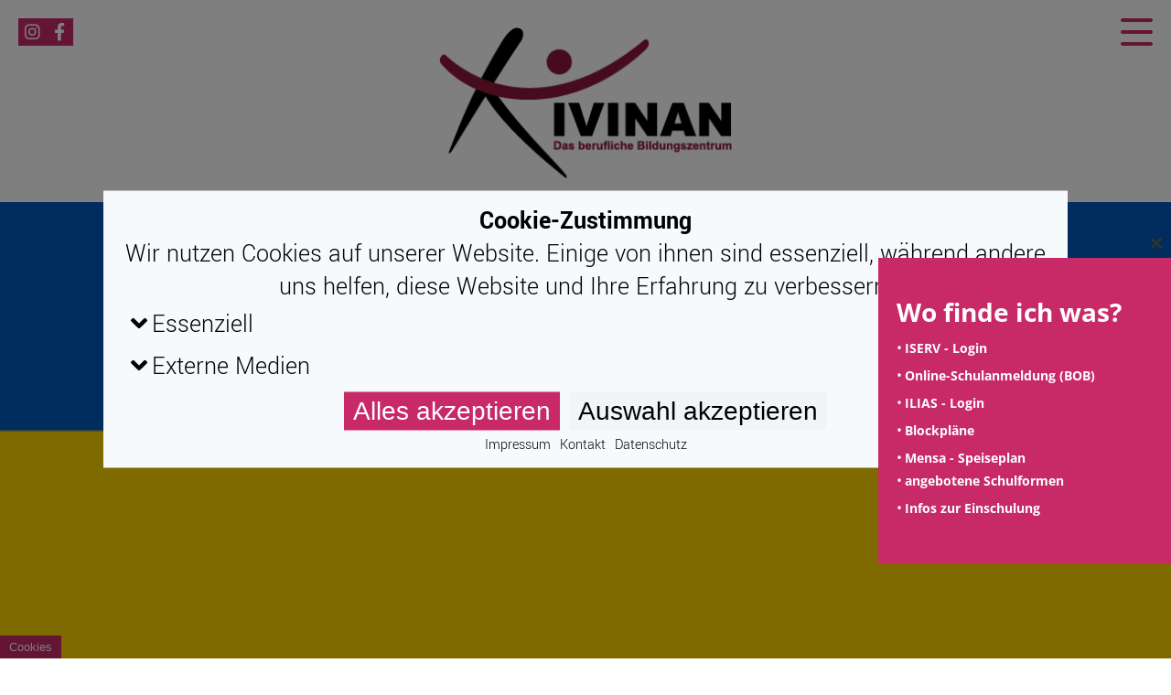

--- FILE ---
content_type: text/html; charset=UTF-8
request_url: https://www.kivinan.de/krieg-in-der-ukraine/
body_size: 18253
content:
<!DOCTYPE html>
<html lang="de">
<head>
    <meta charset="UTF-8" />
	<meta name="viewport" content="width=device-width, initial-scale=1" />	
	<link rel="stylesheet" href="https://www.kivinan.de/wp-content/themes/kivinan/style.css" />
    <meta name='robots' content='index, follow, max-image-preview:large, max-snippet:-1, max-video-preview:-1' />

	<!-- This site is optimized with the Yoast SEO plugin v26.8 - https://yoast.com/product/yoast-seo-wordpress/ -->
	<title>Krieg in der Ukraine - Das berufliche Bildungszentrum</title>
	<link rel="canonical" href="https://www.kivinan.de/krieg-in-der-ukraine/" />
	<meta property="og:locale" content="de_DE" />
	<meta property="og:type" content="article" />
	<meta property="og:title" content="Krieg in der Ukraine - Das berufliche Bildungszentrum" />
	<meta property="og:description" content="In großer Sorge sind wir in diesen Tagen und Wochen in Gedanken bei den Menschen in der Ukraine!&nbsp; Wir verurteilen den kriegerischen Überfall Russlands auf die Ukraine zutiefst und begreifen diesen als Angriff auf die Freiheit sowie das Leben der [&hellip;]" />
	<meta property="og:url" content="https://www.kivinan.de/krieg-in-der-ukraine/" />
	<meta property="og:site_name" content="Das berufliche Bildungszentrum" />
	<meta property="article:publisher" content="https://de-de.facebook.com/pages/category/High-School/Kivinan-Das-berufliche-Bildungszentrum-153365458036493/" />
	<meta property="article:published_time" content="2022-04-13T09:47:56+00:00" />
	<meta property="article:modified_time" content="2022-12-02T16:52:24+00:00" />
	<meta property="og:image" content="https://www.kivinan.de/wp-content/uploads/2022/04/Flag_of_Ukraine.png" />
	<meta property="og:image:width" content="800" />
	<meta property="og:image:height" content="533" />
	<meta property="og:image:type" content="image/png" />
	<meta name="author" content="Dag Pechtel" />
	<meta name="twitter:card" content="summary_large_image" />
	<meta name="twitter:label1" content="Verfasst von" />
	<meta name="twitter:data1" content="Dag Pechtel" />
	<meta name="twitter:label2" content="Geschätzte Lesezeit" />
	<meta name="twitter:data2" content="1 Minute" />
	<script type="application/ld+json" class="yoast-schema-graph">{"@context":"https://schema.org","@graph":[{"@type":"Article","@id":"https://www.kivinan.de/krieg-in-der-ukraine/#article","isPartOf":{"@id":"https://www.kivinan.de/krieg-in-der-ukraine/"},"author":{"name":"Dag Pechtel","@id":"https://www.kivinan.de/#/schema/person/17bf5b9aacfc5e8b999ef85d9dc4cb54"},"headline":"Krieg in der Ukraine","datePublished":"2022-04-13T09:47:56+00:00","dateModified":"2022-12-02T16:52:24+00:00","mainEntityOfPage":{"@id":"https://www.kivinan.de/krieg-in-der-ukraine/"},"wordCount":54,"commentCount":0,"publisher":{"@id":"https://www.kivinan.de/#organization"},"image":{"@id":"https://www.kivinan.de/krieg-in-der-ukraine/#primaryimage"},"thumbnailUrl":"https://www.kivinan.de/wp-content/uploads/2022/04/Flag_of_Ukraine.png","articleSection":["Aktuelles"],"inLanguage":"de","potentialAction":[{"@type":"CommentAction","name":"Comment","target":["https://www.kivinan.de/krieg-in-der-ukraine/#respond"]}]},{"@type":"WebPage","@id":"https://www.kivinan.de/krieg-in-der-ukraine/","url":"https://www.kivinan.de/krieg-in-der-ukraine/","name":"Krieg in der Ukraine - Das berufliche Bildungszentrum","isPartOf":{"@id":"https://www.kivinan.de/#website"},"primaryImageOfPage":{"@id":"https://www.kivinan.de/krieg-in-der-ukraine/#primaryimage"},"image":{"@id":"https://www.kivinan.de/krieg-in-der-ukraine/#primaryimage"},"thumbnailUrl":"https://www.kivinan.de/wp-content/uploads/2022/04/Flag_of_Ukraine.png","datePublished":"2022-04-13T09:47:56+00:00","dateModified":"2022-12-02T16:52:24+00:00","breadcrumb":{"@id":"https://www.kivinan.de/krieg-in-der-ukraine/#breadcrumb"},"inLanguage":"de","potentialAction":[{"@type":"ReadAction","target":["https://www.kivinan.de/krieg-in-der-ukraine/"]}]},{"@type":"ImageObject","inLanguage":"de","@id":"https://www.kivinan.de/krieg-in-der-ukraine/#primaryimage","url":"https://www.kivinan.de/wp-content/uploads/2022/04/Flag_of_Ukraine.png","contentUrl":"https://www.kivinan.de/wp-content/uploads/2022/04/Flag_of_Ukraine.png","width":800,"height":533,"caption":"Ukraine Flagge"},{"@type":"BreadcrumbList","@id":"https://www.kivinan.de/krieg-in-der-ukraine/#breadcrumb","itemListElement":[{"@type":"ListItem","position":1,"name":"Startseite","item":"https://www.kivinan.de/"},{"@type":"ListItem","position":2,"name":"Krieg in der Ukraine"}]},{"@type":"WebSite","@id":"https://www.kivinan.de/#website","url":"https://www.kivinan.de/","name":"Das berufliche Bildungszentrum","description":"Kivinan","publisher":{"@id":"https://www.kivinan.de/#organization"},"potentialAction":[{"@type":"SearchAction","target":{"@type":"EntryPoint","urlTemplate":"https://www.kivinan.de/?s={search_term_string}"},"query-input":{"@type":"PropertyValueSpecification","valueRequired":true,"valueName":"search_term_string"}}],"inLanguage":"de"},{"@type":"Organization","@id":"https://www.kivinan.de/#organization","name":"Kivinan Bildungszentrum Zeven","url":"https://www.kivinan.de/","logo":{"@type":"ImageObject","inLanguage":"de","@id":"https://www.kivinan.de/#/schema/logo/image/","url":"https://kivinan.de/wp-content/uploads/2022/04/Kivinan_Berufliches_Bildungszentrum_Zeven_Logo-1356x773.png","contentUrl":"https://kivinan.de/wp-content/uploads/2022/04/Kivinan_Berufliches_Bildungszentrum_Zeven_Logo-1356x773.png","width":2000,"height":1140,"caption":"Kivinan Bildungszentrum Zeven"},"image":{"@id":"https://www.kivinan.de/#/schema/logo/image/"},"sameAs":["https://de-de.facebook.com/pages/category/High-School/Kivinan-Das-berufliche-Bildungszentrum-153365458036493/"]},{"@type":"Person","@id":"https://www.kivinan.de/#/schema/person/17bf5b9aacfc5e8b999ef85d9dc4cb54","name":"Dag Pechtel","image":{"@type":"ImageObject","inLanguage":"de","@id":"https://www.kivinan.de/#/schema/person/image/","url":"https://secure.gravatar.com/avatar/63eb005968cac61afe0f4fd83cd96f8ef9224b5c0e61f7f9283eecb4bca4fbb0?s=96&d=mm&r=g","contentUrl":"https://secure.gravatar.com/avatar/63eb005968cac61afe0f4fd83cd96f8ef9224b5c0e61f7f9283eecb4bca4fbb0?s=96&d=mm&r=g","caption":"Dag Pechtel"},"url":"https://www.kivinan.de/author/pec/"}]}</script>
	<!-- / Yoast SEO plugin. -->


<link rel='dns-prefetch' href='//www.kookietool.de' />
<link rel="alternate" type="application/rss+xml" title="Das berufliche Bildungszentrum &raquo; Feed" href="https://www.kivinan.de/feed/" />
<link rel="alternate" type="application/rss+xml" title="Das berufliche Bildungszentrum &raquo; Kommentar-Feed" href="https://www.kivinan.de/comments/feed/" />
<link rel="alternate" type="application/rss+xml" title="Das berufliche Bildungszentrum &raquo; Krieg in der Ukraine-Kommentar-Feed" href="https://www.kivinan.de/krieg-in-der-ukraine/feed/" />
<link rel="alternate" title="oEmbed (JSON)" type="application/json+oembed" href="https://www.kivinan.de/wp-json/oembed/1.0/embed?url=https%3A%2F%2Fwww.kivinan.de%2Fkrieg-in-der-ukraine%2F" />
<link rel="alternate" title="oEmbed (XML)" type="text/xml+oembed" href="https://www.kivinan.de/wp-json/oembed/1.0/embed?url=https%3A%2F%2Fwww.kivinan.de%2Fkrieg-in-der-ukraine%2F&#038;format=xml" />
<style id='wp-img-auto-sizes-contain-inline-css' type='text/css'>
img:is([sizes=auto i],[sizes^="auto," i]){contain-intrinsic-size:3000px 1500px}
/*# sourceURL=wp-img-auto-sizes-contain-inline-css */
</style>
<style id='wp-emoji-styles-inline-css' type='text/css'>

	img.wp-smiley, img.emoji {
		display: inline !important;
		border: none !important;
		box-shadow: none !important;
		height: 1em !important;
		width: 1em !important;
		margin: 0 0.07em !important;
		vertical-align: -0.1em !important;
		background: none !important;
		padding: 0 !important;
	}
/*# sourceURL=wp-emoji-styles-inline-css */
</style>
<style id='wp-block-library-inline-css' type='text/css'>
:root{--wp-block-synced-color:#7a00df;--wp-block-synced-color--rgb:122,0,223;--wp-bound-block-color:var(--wp-block-synced-color);--wp-editor-canvas-background:#ddd;--wp-admin-theme-color:#007cba;--wp-admin-theme-color--rgb:0,124,186;--wp-admin-theme-color-darker-10:#006ba1;--wp-admin-theme-color-darker-10--rgb:0,107,160.5;--wp-admin-theme-color-darker-20:#005a87;--wp-admin-theme-color-darker-20--rgb:0,90,135;--wp-admin-border-width-focus:2px}@media (min-resolution:192dpi){:root{--wp-admin-border-width-focus:1.5px}}.wp-element-button{cursor:pointer}:root .has-very-light-gray-background-color{background-color:#eee}:root .has-very-dark-gray-background-color{background-color:#313131}:root .has-very-light-gray-color{color:#eee}:root .has-very-dark-gray-color{color:#313131}:root .has-vivid-green-cyan-to-vivid-cyan-blue-gradient-background{background:linear-gradient(135deg,#00d084,#0693e3)}:root .has-purple-crush-gradient-background{background:linear-gradient(135deg,#34e2e4,#4721fb 50%,#ab1dfe)}:root .has-hazy-dawn-gradient-background{background:linear-gradient(135deg,#faaca8,#dad0ec)}:root .has-subdued-olive-gradient-background{background:linear-gradient(135deg,#fafae1,#67a671)}:root .has-atomic-cream-gradient-background{background:linear-gradient(135deg,#fdd79a,#004a59)}:root .has-nightshade-gradient-background{background:linear-gradient(135deg,#330968,#31cdcf)}:root .has-midnight-gradient-background{background:linear-gradient(135deg,#020381,#2874fc)}:root{--wp--preset--font-size--normal:16px;--wp--preset--font-size--huge:42px}.has-regular-font-size{font-size:1em}.has-larger-font-size{font-size:2.625em}.has-normal-font-size{font-size:var(--wp--preset--font-size--normal)}.has-huge-font-size{font-size:var(--wp--preset--font-size--huge)}.has-text-align-center{text-align:center}.has-text-align-left{text-align:left}.has-text-align-right{text-align:right}.has-fit-text{white-space:nowrap!important}#end-resizable-editor-section{display:none}.aligncenter{clear:both}.items-justified-left{justify-content:flex-start}.items-justified-center{justify-content:center}.items-justified-right{justify-content:flex-end}.items-justified-space-between{justify-content:space-between}.screen-reader-text{border:0;clip-path:inset(50%);height:1px;margin:-1px;overflow:hidden;padding:0;position:absolute;width:1px;word-wrap:normal!important}.screen-reader-text:focus{background-color:#ddd;clip-path:none;color:#444;display:block;font-size:1em;height:auto;left:5px;line-height:normal;padding:15px 23px 14px;text-decoration:none;top:5px;width:auto;z-index:100000}html :where(.has-border-color){border-style:solid}html :where([style*=border-top-color]){border-top-style:solid}html :where([style*=border-right-color]){border-right-style:solid}html :where([style*=border-bottom-color]){border-bottom-style:solid}html :where([style*=border-left-color]){border-left-style:solid}html :where([style*=border-width]){border-style:solid}html :where([style*=border-top-width]){border-top-style:solid}html :where([style*=border-right-width]){border-right-style:solid}html :where([style*=border-bottom-width]){border-bottom-style:solid}html :where([style*=border-left-width]){border-left-style:solid}html :where(img[class*=wp-image-]){height:auto;max-width:100%}:where(figure){margin:0 0 1em}html :where(.is-position-sticky){--wp-admin--admin-bar--position-offset:var(--wp-admin--admin-bar--height,0px)}@media screen and (max-width:600px){html :where(.is-position-sticky){--wp-admin--admin-bar--position-offset:0px}}

/*# sourceURL=wp-block-library-inline-css */
</style><style id='wp-block-image-inline-css' type='text/css'>
.wp-block-image>a,.wp-block-image>figure>a{display:inline-block}.wp-block-image img{box-sizing:border-box;height:auto;max-width:100%;vertical-align:bottom}@media not (prefers-reduced-motion){.wp-block-image img.hide{visibility:hidden}.wp-block-image img.show{animation:show-content-image .4s}}.wp-block-image[style*=border-radius] img,.wp-block-image[style*=border-radius]>a{border-radius:inherit}.wp-block-image.has-custom-border img{box-sizing:border-box}.wp-block-image.aligncenter{text-align:center}.wp-block-image.alignfull>a,.wp-block-image.alignwide>a{width:100%}.wp-block-image.alignfull img,.wp-block-image.alignwide img{height:auto;width:100%}.wp-block-image .aligncenter,.wp-block-image .alignleft,.wp-block-image .alignright,.wp-block-image.aligncenter,.wp-block-image.alignleft,.wp-block-image.alignright{display:table}.wp-block-image .aligncenter>figcaption,.wp-block-image .alignleft>figcaption,.wp-block-image .alignright>figcaption,.wp-block-image.aligncenter>figcaption,.wp-block-image.alignleft>figcaption,.wp-block-image.alignright>figcaption{caption-side:bottom;display:table-caption}.wp-block-image .alignleft{float:left;margin:.5em 1em .5em 0}.wp-block-image .alignright{float:right;margin:.5em 0 .5em 1em}.wp-block-image .aligncenter{margin-left:auto;margin-right:auto}.wp-block-image :where(figcaption){margin-bottom:1em;margin-top:.5em}.wp-block-image.is-style-circle-mask img{border-radius:9999px}@supports ((-webkit-mask-image:none) or (mask-image:none)) or (-webkit-mask-image:none){.wp-block-image.is-style-circle-mask img{border-radius:0;-webkit-mask-image:url('data:image/svg+xml;utf8,<svg viewBox="0 0 100 100" xmlns="http://www.w3.org/2000/svg"><circle cx="50" cy="50" r="50"/></svg>');mask-image:url('data:image/svg+xml;utf8,<svg viewBox="0 0 100 100" xmlns="http://www.w3.org/2000/svg"><circle cx="50" cy="50" r="50"/></svg>');mask-mode:alpha;-webkit-mask-position:center;mask-position:center;-webkit-mask-repeat:no-repeat;mask-repeat:no-repeat;-webkit-mask-size:contain;mask-size:contain}}:root :where(.wp-block-image.is-style-rounded img,.wp-block-image .is-style-rounded img){border-radius:9999px}.wp-block-image figure{margin:0}.wp-lightbox-container{display:flex;flex-direction:column;position:relative}.wp-lightbox-container img{cursor:zoom-in}.wp-lightbox-container img:hover+button{opacity:1}.wp-lightbox-container button{align-items:center;backdrop-filter:blur(16px) saturate(180%);background-color:#5a5a5a40;border:none;border-radius:4px;cursor:zoom-in;display:flex;height:20px;justify-content:center;opacity:0;padding:0;position:absolute;right:16px;text-align:center;top:16px;width:20px;z-index:100}@media not (prefers-reduced-motion){.wp-lightbox-container button{transition:opacity .2s ease}}.wp-lightbox-container button:focus-visible{outline:3px auto #5a5a5a40;outline:3px auto -webkit-focus-ring-color;outline-offset:3px}.wp-lightbox-container button:hover{cursor:pointer;opacity:1}.wp-lightbox-container button:focus{opacity:1}.wp-lightbox-container button:focus,.wp-lightbox-container button:hover,.wp-lightbox-container button:not(:hover):not(:active):not(.has-background){background-color:#5a5a5a40;border:none}.wp-lightbox-overlay{box-sizing:border-box;cursor:zoom-out;height:100vh;left:0;overflow:hidden;position:fixed;top:0;visibility:hidden;width:100%;z-index:100000}.wp-lightbox-overlay .close-button{align-items:center;cursor:pointer;display:flex;justify-content:center;min-height:40px;min-width:40px;padding:0;position:absolute;right:calc(env(safe-area-inset-right) + 16px);top:calc(env(safe-area-inset-top) + 16px);z-index:5000000}.wp-lightbox-overlay .close-button:focus,.wp-lightbox-overlay .close-button:hover,.wp-lightbox-overlay .close-button:not(:hover):not(:active):not(.has-background){background:none;border:none}.wp-lightbox-overlay .lightbox-image-container{height:var(--wp--lightbox-container-height);left:50%;overflow:hidden;position:absolute;top:50%;transform:translate(-50%,-50%);transform-origin:top left;width:var(--wp--lightbox-container-width);z-index:9999999999}.wp-lightbox-overlay .wp-block-image{align-items:center;box-sizing:border-box;display:flex;height:100%;justify-content:center;margin:0;position:relative;transform-origin:0 0;width:100%;z-index:3000000}.wp-lightbox-overlay .wp-block-image img{height:var(--wp--lightbox-image-height);min-height:var(--wp--lightbox-image-height);min-width:var(--wp--lightbox-image-width);width:var(--wp--lightbox-image-width)}.wp-lightbox-overlay .wp-block-image figcaption{display:none}.wp-lightbox-overlay button{background:none;border:none}.wp-lightbox-overlay .scrim{background-color:#fff;height:100%;opacity:.9;position:absolute;width:100%;z-index:2000000}.wp-lightbox-overlay.active{visibility:visible}@media not (prefers-reduced-motion){.wp-lightbox-overlay.active{animation:turn-on-visibility .25s both}.wp-lightbox-overlay.active img{animation:turn-on-visibility .35s both}.wp-lightbox-overlay.show-closing-animation:not(.active){animation:turn-off-visibility .35s both}.wp-lightbox-overlay.show-closing-animation:not(.active) img{animation:turn-off-visibility .25s both}.wp-lightbox-overlay.zoom.active{animation:none;opacity:1;visibility:visible}.wp-lightbox-overlay.zoom.active .lightbox-image-container{animation:lightbox-zoom-in .4s}.wp-lightbox-overlay.zoom.active .lightbox-image-container img{animation:none}.wp-lightbox-overlay.zoom.active .scrim{animation:turn-on-visibility .4s forwards}.wp-lightbox-overlay.zoom.show-closing-animation:not(.active){animation:none}.wp-lightbox-overlay.zoom.show-closing-animation:not(.active) .lightbox-image-container{animation:lightbox-zoom-out .4s}.wp-lightbox-overlay.zoom.show-closing-animation:not(.active) .lightbox-image-container img{animation:none}.wp-lightbox-overlay.zoom.show-closing-animation:not(.active) .scrim{animation:turn-off-visibility .4s forwards}}@keyframes show-content-image{0%{visibility:hidden}99%{visibility:hidden}to{visibility:visible}}@keyframes turn-on-visibility{0%{opacity:0}to{opacity:1}}@keyframes turn-off-visibility{0%{opacity:1;visibility:visible}99%{opacity:0;visibility:visible}to{opacity:0;visibility:hidden}}@keyframes lightbox-zoom-in{0%{transform:translate(calc((-100vw + var(--wp--lightbox-scrollbar-width))/2 + var(--wp--lightbox-initial-left-position)),calc(-50vh + var(--wp--lightbox-initial-top-position))) scale(var(--wp--lightbox-scale))}to{transform:translate(-50%,-50%) scale(1)}}@keyframes lightbox-zoom-out{0%{transform:translate(-50%,-50%) scale(1);visibility:visible}99%{visibility:visible}to{transform:translate(calc((-100vw + var(--wp--lightbox-scrollbar-width))/2 + var(--wp--lightbox-initial-left-position)),calc(-50vh + var(--wp--lightbox-initial-top-position))) scale(var(--wp--lightbox-scale));visibility:hidden}}
/*# sourceURL=https://www.kivinan.de/wp-includes/blocks/image/style.min.css */
</style>
<style id='wp-block-columns-inline-css' type='text/css'>
.wp-block-columns{box-sizing:border-box;display:flex;flex-wrap:wrap!important}@media (min-width:782px){.wp-block-columns{flex-wrap:nowrap!important}}.wp-block-columns{align-items:normal!important}.wp-block-columns.are-vertically-aligned-top{align-items:flex-start}.wp-block-columns.are-vertically-aligned-center{align-items:center}.wp-block-columns.are-vertically-aligned-bottom{align-items:flex-end}@media (max-width:781px){.wp-block-columns:not(.is-not-stacked-on-mobile)>.wp-block-column{flex-basis:100%!important}}@media (min-width:782px){.wp-block-columns:not(.is-not-stacked-on-mobile)>.wp-block-column{flex-basis:0;flex-grow:1}.wp-block-columns:not(.is-not-stacked-on-mobile)>.wp-block-column[style*=flex-basis]{flex-grow:0}}.wp-block-columns.is-not-stacked-on-mobile{flex-wrap:nowrap!important}.wp-block-columns.is-not-stacked-on-mobile>.wp-block-column{flex-basis:0;flex-grow:1}.wp-block-columns.is-not-stacked-on-mobile>.wp-block-column[style*=flex-basis]{flex-grow:0}:where(.wp-block-columns){margin-bottom:1.75em}:where(.wp-block-columns.has-background){padding:1.25em 2.375em}.wp-block-column{flex-grow:1;min-width:0;overflow-wrap:break-word;word-break:break-word}.wp-block-column.is-vertically-aligned-top{align-self:flex-start}.wp-block-column.is-vertically-aligned-center{align-self:center}.wp-block-column.is-vertically-aligned-bottom{align-self:flex-end}.wp-block-column.is-vertically-aligned-stretch{align-self:stretch}.wp-block-column.is-vertically-aligned-bottom,.wp-block-column.is-vertically-aligned-center,.wp-block-column.is-vertically-aligned-top{width:100%}
/*# sourceURL=https://www.kivinan.de/wp-includes/blocks/columns/style.min.css */
</style>
<style id='wp-block-spacer-inline-css' type='text/css'>
.wp-block-spacer{clear:both}
/*# sourceURL=https://www.kivinan.de/wp-includes/blocks/spacer/style.min.css */
</style>
<style id='global-styles-inline-css' type='text/css'>
:root{--wp--preset--aspect-ratio--square: 1;--wp--preset--aspect-ratio--4-3: 4/3;--wp--preset--aspect-ratio--3-4: 3/4;--wp--preset--aspect-ratio--3-2: 3/2;--wp--preset--aspect-ratio--2-3: 2/3;--wp--preset--aspect-ratio--16-9: 16/9;--wp--preset--aspect-ratio--9-16: 9/16;--wp--preset--color--black: #000000;--wp--preset--color--cyan-bluish-gray: #abb8c3;--wp--preset--color--white: #ffffff;--wp--preset--color--pale-pink: #f78da7;--wp--preset--color--vivid-red: #cf2e2e;--wp--preset--color--luminous-vivid-orange: #ff6900;--wp--preset--color--luminous-vivid-amber: #fcb900;--wp--preset--color--light-green-cyan: #7bdcb5;--wp--preset--color--vivid-green-cyan: #00d084;--wp--preset--color--pale-cyan-blue: #8ed1fc;--wp--preset--color--vivid-cyan-blue: #0693e3;--wp--preset--color--vivid-purple: #9b51e0;--wp--preset--gradient--vivid-cyan-blue-to-vivid-purple: linear-gradient(135deg,rgb(6,147,227) 0%,rgb(155,81,224) 100%);--wp--preset--gradient--light-green-cyan-to-vivid-green-cyan: linear-gradient(135deg,rgb(122,220,180) 0%,rgb(0,208,130) 100%);--wp--preset--gradient--luminous-vivid-amber-to-luminous-vivid-orange: linear-gradient(135deg,rgb(252,185,0) 0%,rgb(255,105,0) 100%);--wp--preset--gradient--luminous-vivid-orange-to-vivid-red: linear-gradient(135deg,rgb(255,105,0) 0%,rgb(207,46,46) 100%);--wp--preset--gradient--very-light-gray-to-cyan-bluish-gray: linear-gradient(135deg,rgb(238,238,238) 0%,rgb(169,184,195) 100%);--wp--preset--gradient--cool-to-warm-spectrum: linear-gradient(135deg,rgb(74,234,220) 0%,rgb(151,120,209) 20%,rgb(207,42,186) 40%,rgb(238,44,130) 60%,rgb(251,105,98) 80%,rgb(254,248,76) 100%);--wp--preset--gradient--blush-light-purple: linear-gradient(135deg,rgb(255,206,236) 0%,rgb(152,150,240) 100%);--wp--preset--gradient--blush-bordeaux: linear-gradient(135deg,rgb(254,205,165) 0%,rgb(254,45,45) 50%,rgb(107,0,62) 100%);--wp--preset--gradient--luminous-dusk: linear-gradient(135deg,rgb(255,203,112) 0%,rgb(199,81,192) 50%,rgb(65,88,208) 100%);--wp--preset--gradient--pale-ocean: linear-gradient(135deg,rgb(255,245,203) 0%,rgb(182,227,212) 50%,rgb(51,167,181) 100%);--wp--preset--gradient--electric-grass: linear-gradient(135deg,rgb(202,248,128) 0%,rgb(113,206,126) 100%);--wp--preset--gradient--midnight: linear-gradient(135deg,rgb(2,3,129) 0%,rgb(40,116,252) 100%);--wp--preset--font-size--small: 13px;--wp--preset--font-size--medium: 20px;--wp--preset--font-size--large: 36px;--wp--preset--font-size--x-large: 42px;--wp--preset--spacing--20: 0.44rem;--wp--preset--spacing--30: 0.67rem;--wp--preset--spacing--40: 1rem;--wp--preset--spacing--50: 1.5rem;--wp--preset--spacing--60: 2.25rem;--wp--preset--spacing--70: 3.38rem;--wp--preset--spacing--80: 5.06rem;--wp--preset--shadow--natural: 6px 6px 9px rgba(0, 0, 0, 0.2);--wp--preset--shadow--deep: 12px 12px 50px rgba(0, 0, 0, 0.4);--wp--preset--shadow--sharp: 6px 6px 0px rgba(0, 0, 0, 0.2);--wp--preset--shadow--outlined: 6px 6px 0px -3px rgb(255, 255, 255), 6px 6px rgb(0, 0, 0);--wp--preset--shadow--crisp: 6px 6px 0px rgb(0, 0, 0);}:where(.is-layout-flex){gap: 0.5em;}:where(.is-layout-grid){gap: 0.5em;}body .is-layout-flex{display: flex;}.is-layout-flex{flex-wrap: wrap;align-items: center;}.is-layout-flex > :is(*, div){margin: 0;}body .is-layout-grid{display: grid;}.is-layout-grid > :is(*, div){margin: 0;}:where(.wp-block-columns.is-layout-flex){gap: 2em;}:where(.wp-block-columns.is-layout-grid){gap: 2em;}:where(.wp-block-post-template.is-layout-flex){gap: 1.25em;}:where(.wp-block-post-template.is-layout-grid){gap: 1.25em;}.has-black-color{color: var(--wp--preset--color--black) !important;}.has-cyan-bluish-gray-color{color: var(--wp--preset--color--cyan-bluish-gray) !important;}.has-white-color{color: var(--wp--preset--color--white) !important;}.has-pale-pink-color{color: var(--wp--preset--color--pale-pink) !important;}.has-vivid-red-color{color: var(--wp--preset--color--vivid-red) !important;}.has-luminous-vivid-orange-color{color: var(--wp--preset--color--luminous-vivid-orange) !important;}.has-luminous-vivid-amber-color{color: var(--wp--preset--color--luminous-vivid-amber) !important;}.has-light-green-cyan-color{color: var(--wp--preset--color--light-green-cyan) !important;}.has-vivid-green-cyan-color{color: var(--wp--preset--color--vivid-green-cyan) !important;}.has-pale-cyan-blue-color{color: var(--wp--preset--color--pale-cyan-blue) !important;}.has-vivid-cyan-blue-color{color: var(--wp--preset--color--vivid-cyan-blue) !important;}.has-vivid-purple-color{color: var(--wp--preset--color--vivid-purple) !important;}.has-black-background-color{background-color: var(--wp--preset--color--black) !important;}.has-cyan-bluish-gray-background-color{background-color: var(--wp--preset--color--cyan-bluish-gray) !important;}.has-white-background-color{background-color: var(--wp--preset--color--white) !important;}.has-pale-pink-background-color{background-color: var(--wp--preset--color--pale-pink) !important;}.has-vivid-red-background-color{background-color: var(--wp--preset--color--vivid-red) !important;}.has-luminous-vivid-orange-background-color{background-color: var(--wp--preset--color--luminous-vivid-orange) !important;}.has-luminous-vivid-amber-background-color{background-color: var(--wp--preset--color--luminous-vivid-amber) !important;}.has-light-green-cyan-background-color{background-color: var(--wp--preset--color--light-green-cyan) !important;}.has-vivid-green-cyan-background-color{background-color: var(--wp--preset--color--vivid-green-cyan) !important;}.has-pale-cyan-blue-background-color{background-color: var(--wp--preset--color--pale-cyan-blue) !important;}.has-vivid-cyan-blue-background-color{background-color: var(--wp--preset--color--vivid-cyan-blue) !important;}.has-vivid-purple-background-color{background-color: var(--wp--preset--color--vivid-purple) !important;}.has-black-border-color{border-color: var(--wp--preset--color--black) !important;}.has-cyan-bluish-gray-border-color{border-color: var(--wp--preset--color--cyan-bluish-gray) !important;}.has-white-border-color{border-color: var(--wp--preset--color--white) !important;}.has-pale-pink-border-color{border-color: var(--wp--preset--color--pale-pink) !important;}.has-vivid-red-border-color{border-color: var(--wp--preset--color--vivid-red) !important;}.has-luminous-vivid-orange-border-color{border-color: var(--wp--preset--color--luminous-vivid-orange) !important;}.has-luminous-vivid-amber-border-color{border-color: var(--wp--preset--color--luminous-vivid-amber) !important;}.has-light-green-cyan-border-color{border-color: var(--wp--preset--color--light-green-cyan) !important;}.has-vivid-green-cyan-border-color{border-color: var(--wp--preset--color--vivid-green-cyan) !important;}.has-pale-cyan-blue-border-color{border-color: var(--wp--preset--color--pale-cyan-blue) !important;}.has-vivid-cyan-blue-border-color{border-color: var(--wp--preset--color--vivid-cyan-blue) !important;}.has-vivid-purple-border-color{border-color: var(--wp--preset--color--vivid-purple) !important;}.has-vivid-cyan-blue-to-vivid-purple-gradient-background{background: var(--wp--preset--gradient--vivid-cyan-blue-to-vivid-purple) !important;}.has-light-green-cyan-to-vivid-green-cyan-gradient-background{background: var(--wp--preset--gradient--light-green-cyan-to-vivid-green-cyan) !important;}.has-luminous-vivid-amber-to-luminous-vivid-orange-gradient-background{background: var(--wp--preset--gradient--luminous-vivid-amber-to-luminous-vivid-orange) !important;}.has-luminous-vivid-orange-to-vivid-red-gradient-background{background: var(--wp--preset--gradient--luminous-vivid-orange-to-vivid-red) !important;}.has-very-light-gray-to-cyan-bluish-gray-gradient-background{background: var(--wp--preset--gradient--very-light-gray-to-cyan-bluish-gray) !important;}.has-cool-to-warm-spectrum-gradient-background{background: var(--wp--preset--gradient--cool-to-warm-spectrum) !important;}.has-blush-light-purple-gradient-background{background: var(--wp--preset--gradient--blush-light-purple) !important;}.has-blush-bordeaux-gradient-background{background: var(--wp--preset--gradient--blush-bordeaux) !important;}.has-luminous-dusk-gradient-background{background: var(--wp--preset--gradient--luminous-dusk) !important;}.has-pale-ocean-gradient-background{background: var(--wp--preset--gradient--pale-ocean) !important;}.has-electric-grass-gradient-background{background: var(--wp--preset--gradient--electric-grass) !important;}.has-midnight-gradient-background{background: var(--wp--preset--gradient--midnight) !important;}.has-small-font-size{font-size: var(--wp--preset--font-size--small) !important;}.has-medium-font-size{font-size: var(--wp--preset--font-size--medium) !important;}.has-large-font-size{font-size: var(--wp--preset--font-size--large) !important;}.has-x-large-font-size{font-size: var(--wp--preset--font-size--x-large) !important;}
:where(.wp-block-columns.is-layout-flex){gap: 2em;}:where(.wp-block-columns.is-layout-grid){gap: 2em;}
/*# sourceURL=global-styles-inline-css */
</style>
<style id='core-block-supports-inline-css' type='text/css'>
.wp-container-core-columns-is-layout-9d6595d7{flex-wrap:nowrap;}
/*# sourceURL=core-block-supports-inline-css */
</style>

<style id='classic-theme-styles-inline-css' type='text/css'>
/*! This file is auto-generated */
.wp-block-button__link{color:#fff;background-color:#32373c;border-radius:9999px;box-shadow:none;text-decoration:none;padding:calc(.667em + 2px) calc(1.333em + 2px);font-size:1.125em}.wp-block-file__button{background:#32373c;color:#fff;text-decoration:none}
/*# sourceURL=/wp-includes/css/classic-themes.min.css */
</style>
<link rel='stylesheet' id='mensa-style-css' href='https://www.kivinan.de/wp-content/plugins/speiseplan_pl/assets/mensa.css?ver=6.9' type='text/css' media='all' />
<link rel='stylesheet' id='eeb-css-frontend-css' href='https://www.kivinan.de/wp-content/plugins/email-encoder-bundle/assets/css/style.css?ver=54d4eedc552c499c4a8d6b89c23d3df1' type='text/css' media='all' />
<link rel='stylesheet' id='dashicons-css' href='https://www.kivinan.de/wp-includes/css/dashicons.min.css?ver=6.9' type='text/css' media='all' />
<link rel='stylesheet' id='font-awesome-css' href='https://www.kivinan.de/wp-content/themes/kivinan/fontawsome/css/all.min.css?ver=6.9' type='text/css' media='all' />
<link rel='stylesheet' id='animate-css-css' href='https://www.kivinan.de/wp-content/themes/kivinan/css/animate.min.css?ver=6.9' type='text/css' media='all' />
<link rel='stylesheet' id='gfont-css' href='https://www.kivinan.de/wp-content/themes/kivinan/css/yantramanav/style.css?ver=6.9' type='text/css' media='all' />
<link rel='stylesheet' id='cookietool-css-css' href='https://www.kookietool.de/app/cookie.css?ver=6.9' type='text/css' media='all' />
<link rel='stylesheet' id='dynamic-css-css' href='https://www.kivinan.de/wp-admin/admin-ajax.php?action=dynamic_css&#038;ver=6.9' type='text/css' media='all' />
<link rel='stylesheet' id='wp-featherlight-css' href='https://www.kivinan.de/wp-content/plugins/wp-featherlight/css/wp-featherlight.min.css?ver=1.3.4' type='text/css' media='all' />
<link rel='stylesheet' id='wp-block-paragraph-css' href='https://www.kivinan.de/wp-includes/blocks/paragraph/style.min.css?ver=6.9' type='text/css' media='all' />
<script type="text/javascript" src="https://www.kivinan.de/wp-includes/js/jquery/jquery.min.js?ver=3.7.1" id="jquery-core-js"></script>
<script type="text/javascript" src="https://www.kivinan.de/wp-includes/js/jquery/jquery-migrate.min.js?ver=3.4.1" id="jquery-migrate-js"></script>
<script type="text/javascript" src="https://www.kivinan.de/wp-content/plugins/email-encoder-bundle/assets/js/custom.js?ver=2c542c9989f589cd5318f5cef6a9ecd7" id="eeb-js-frontend-js"></script>
<script type="text/javascript" src="https://www.kivinan.de/wp-content/themes/kivinan/js/navbar.min.js?ver=6.9" id="navbar-js"></script>
<script type="text/javascript" src="https://www.kivinan.de/wp-content/themes/kivinan/js/scrolltopbutton.min.js?ver=6.9" id="scrollTop-js"></script>
<script type="text/javascript" src="https://www.kivinan.de/wp-content/themes/kivinan/js/animation.min.js?ver=6.9" id="animation-js"></script>
<link rel="https://api.w.org/" href="https://www.kivinan.de/wp-json/" /><link rel="alternate" title="JSON" type="application/json" href="https://www.kivinan.de/wp-json/wp/v2/posts/1699" /><link rel="EditURI" type="application/rsd+xml" title="RSD" href="https://www.kivinan.de/xmlrpc.php?rsd" />
<meta name="generator" content="WordPress 6.9" />
<link rel='shortlink' href='https://www.kivinan.de/?p=1699' />
<meta name="cdp-version" content="1.5.0" />			<link rel="preload" href="https://www.kivinan.de/wp-content/plugins/wordpress-popup/assets/hustle-ui/fonts/hustle-icons-font.woff2" as="font" type="font/woff2" crossorigin>
		<style id="hustle-module-6-0-styles" class="hustle-module-styles hustle-module-styles-6">@media screen and (min-width: 783px) {.hustle-ui:not(.hustle-size--small).module_id_6 .hustle-popup-content {max-width: 750px;max-height: none;max-height: unset;overflow-y: initial;}}@media screen and (min-width: 783px) { .hustle-layout {max-height: none;max-height: unset;}} .hustle-ui.module_id_6  {padding-right: 15px;padding-left: 15px;}.hustle-ui.module_id_6  .hustle-popup-content .hustle-info,.hustle-ui.module_id_6  .hustle-popup-content .hustle-optin {padding-top: 15px;padding-bottom: 15px;}@media screen and (min-width: 783px) {.hustle-ui:not(.hustle-size--small).module_id_6  {padding-right: 15px;padding-left: 15px;}.hustle-ui:not(.hustle-size--small).module_id_6  .hustle-popup-content .hustle-info,.hustle-ui:not(.hustle-size--small).module_id_6  .hustle-popup-content .hustle-optin {padding-top: 15px;padding-bottom: 15px;}} .hustle-ui.module_id_6 .hustle-layout {margin: 0px 0px 0px 0px;padding: 0px 0px 0px 0px;border-width: 0px 0px 0px 0px;border-style: solid;border-color: rgba(0,0,0,0);border-radius: 0px 0px 0px 0px;overflow: hidden;background-color: #ffffff;-moz-box-shadow: 0px 0px 0px 0px rgba(0,0,0,0);-webkit-box-shadow: 0px 0px 0px 0px rgba(0,0,0,0);box-shadow: 0px 0px 0px 0px rgba(0,0,0,0);}@media screen and (min-width: 783px) {.hustle-ui:not(.hustle-size--small).module_id_6 .hustle-layout {margin: 0px 0px 0px 0px;padding: 0px 0px 0px 0px;border-width: 0px 0px 0px 0px;border-style: solid;border-radius: 0px 0px 0px 0px;-moz-box-shadow: 0px 0px 0px 0px rgba(0,0,0,0);-webkit-box-shadow: 0px 0px 0px 0px rgba(0,0,0,0);box-shadow: 0px 0px 0px 0px rgba(0,0,0,0);}} .hustle-ui.module_id_6 .hustle-layout .hustle-layout-content {padding: 0px 0px 0px 0px;border-width: 0px 0px 0px 0px;border-style: solid;border-radius: 0px 0px 0px 0px;border-color: rgba(0,0,0,0);background-color: rgba(0,0,0,0);-moz-box-shadow: 0px 0px 0px 0px rgba(0,0,0,0);-webkit-box-shadow: 0px 0px 0px 0px rgba(0,0,0,0);box-shadow: 0px 0px 0px 0px rgba(0,0,0,0);}.hustle-ui.module_id_6 .hustle-main-wrapper {position: relative;padding:32px 0 0;}@media screen and (min-width: 783px) {.hustle-ui:not(.hustle-size--small).module_id_6 .hustle-layout .hustle-layout-content {padding: 0px 0px 0px 0px;border-width: 0px 0px 0px 0px;border-style: solid;border-radius: 0px 0px 0px 0px;-moz-box-shadow: 0px 0px 0px 0px rgba(0,0,0,0);-webkit-box-shadow: 0px 0px 0px 0px rgba(0,0,0,0);box-shadow: 0px 0px 0px 0px rgba(0,0,0,0);}}@media screen and (min-width: 783px) {.hustle-ui:not(.hustle-size--small).module_id_6 .hustle-main-wrapper {padding:32px 0 0;}}  .hustle-ui.module_id_6 .hustle-layout .hustle-content {margin: 0px 0px 0px 0px;padding: 10px 40px 45px 40px;border-width: 0px 0px 0px 0px;border-style: solid;border-radius: 0px 0px 0px 0px;border-color: rgba(0,0,0,0);background-color: rgba(0,0,0,0);-moz-box-shadow: 0px 0px 0px 0px rgba(0,0,0,0);-webkit-box-shadow: 0px 0px 0px 0px rgba(0,0,0,0);box-shadow: 0px 0px 0px 0px rgba(0,0,0,0);}.hustle-ui.module_id_6 .hustle-layout .hustle-content .hustle-content-wrap {padding: 10px 0 45px 0;}@media screen and (min-width: 783px) {.hustle-ui:not(.hustle-size--small).module_id_6 .hustle-layout .hustle-content {margin: 0px 0px 0px 0px;padding: 60px 40px 60px 20px;border-width: 0px 0px 0px 0px;border-style: solid;border-radius: 0px 0px 0px 0px;-moz-box-shadow: 0px 0px 0px 0px rgba(0,0,0,0);-webkit-box-shadow: 0px 0px 0px 0px rgba(0,0,0,0);box-shadow: 0px 0px 0px 0px rgba(0,0,0,0);}.hustle-ui:not(.hustle-size--small).module_id_6 .hustle-layout .hustle-content .hustle-content-wrap {padding: 60px 0 60px 0;}} .hustle-ui.module_id_6 .hustle-layout .hustle-title {display: block;margin: 0px 0px 0px 0px;padding: 0px 0px 0px 0px;border-width: 0px 0px 0px 0px;border-style: solid;border-color: rgba(0,0,0,0);border-radius: 0px 0px 0px 0px;background-color: rgba(0,0,0,0);box-shadow: 0px 0px 0px 0px rgba(0,0,0,0);-moz-box-shadow: 0px 0px 0px 0px rgba(0,0,0,0);-webkit-box-shadow: 0px 0px 0px 0px rgba(0,0,0,0);color: #010400;font: 900 32px/44px Roboto;font-style: normal;letter-spacing: -0.63px;text-transform: none;text-decoration: none;text-align: left;}@media screen and (min-width: 783px) {.hustle-ui:not(.hustle-size--small).module_id_6 .hustle-layout .hustle-title {margin: 0px 0px 0px 0px;padding: 0px 0px 0px 0px;border-width: 0px 0px 0px 0px;border-style: solid;border-radius: 0px 0px 0px 0px;box-shadow: 0px 0px 0px 0px rgba(0,0,0,0);-moz-box-shadow: 0px 0px 0px 0px rgba(0,0,0,0);-webkit-box-shadow: 0px 0px 0px 0px rgba(0,0,0,0);font: 900 32px/44px Roboto;font-style: normal;letter-spacing: -0.63px;text-transform: none;text-decoration: none;text-align: left;}} .hustle-ui.module_id_6 .hustle-layout .hustle-group-content {margin: 15px 0px 0px 0px;padding: 0px 0px 0px 0px;border-color: rgba(0,0,0,0);border-width: 0px 0px 0px 0px;border-style: solid;color: #4f4f4f;}.hustle-ui.module_id_6 .hustle-layout .hustle-group-content b,.hustle-ui.module_id_6 .hustle-layout .hustle-group-content strong {font-weight: bold;}.hustle-ui.module_id_6 .hustle-layout .hustle-group-content a,.hustle-ui.module_id_6 .hustle-layout .hustle-group-content a:visited {color: #38C5B5;}.hustle-ui.module_id_6 .hustle-layout .hustle-group-content a:hover {color: #2DA194;}.hustle-ui.module_id_6 .hustle-layout .hustle-group-content a:focus,.hustle-ui.module_id_6 .hustle-layout .hustle-group-content a:active {color: #2DA194;}@media screen and (min-width: 783px) {.hustle-ui:not(.hustle-size--small).module_id_6 .hustle-layout .hustle-group-content {margin: 15px 0px 0px 0px;padding: 0px 0px 0px 0px;border-width: 0px 0px 0px 0px;border-style: solid;}}.hustle-ui.module_id_6 .hustle-layout .hustle-group-content {color: #4f4f4f;font-size: 16px;line-height: 26px;font-family: Roboto;}@media screen and (min-width: 783px) {.hustle-ui:not(.hustle-size--small).module_id_6 .hustle-layout .hustle-group-content {font-size: 16px;line-height: 26px;}}.hustle-ui.module_id_6 .hustle-layout .hustle-group-content p:not([class*="forminator-"]) {margin: 0 0 10px;color: #4f4f4f;font: normal 16px/26px Roboto;font-style: normal;letter-spacing: -0.25px;text-transform: none;text-decoration: none;}.hustle-ui.module_id_6 .hustle-layout .hustle-group-content p:not([class*="forminator-"]):last-child {margin-bottom: 0;}@media screen and (min-width: 783px) {.hustle-ui:not(.hustle-size--small).module_id_6 .hustle-layout .hustle-group-content p:not([class*="forminator-"]) {margin: 0 0 10px;font: normal 16px/26px Roboto;font-style: normal;letter-spacing: -0.25px;text-transform: none;text-decoration: none;}.hustle-ui:not(.hustle-size--small).module_id_6 .hustle-layout .hustle-group-content p:not([class*="forminator-"]):last-child {margin-bottom: 0;}}.hustle-ui.module_id_6 .hustle-layout .hustle-group-content h1:not([class*="forminator-"]) {margin: 0 0 10px;color: #4f4f4f;font: 700 28px/1.4em Roboto;font-style: normal;letter-spacing: 0px;text-transform: none;text-decoration: none;}.hustle-ui.module_id_6 .hustle-layout .hustle-group-content h1:not([class*="forminator-"]):last-child {margin-bottom: 0;}@media screen and (min-width: 783px) {.hustle-ui:not(.hustle-size--small).module_id_6 .hustle-layout .hustle-group-content h1:not([class*="forminator-"]) {margin: 0 0 10px;font: 700 28px/1.4em Roboto;font-style: normal;letter-spacing: 0px;text-transform: none;text-decoration: none;}.hustle-ui:not(.hustle-size--small).module_id_6 .hustle-layout .hustle-group-content h1:not([class*="forminator-"]):last-child {margin-bottom: 0;}}.hustle-ui.module_id_6 .hustle-layout .hustle-group-content h2:not([class*="forminator-"]) {margin: 0 0 10px;color: #4f4f4f;font: 700 22px/1.4em Roboto;font-style: normal;letter-spacing: 0px;text-transform: none;text-decoration: none;}.hustle-ui.module_id_6 .hustle-layout .hustle-group-content h2:not([class*="forminator-"]):last-child {margin-bottom: 0;}@media screen and (min-width: 783px) {.hustle-ui:not(.hustle-size--small).module_id_6 .hustle-layout .hustle-group-content h2:not([class*="forminator-"]) {margin: 0 0 10px;font: 700 22px/1.4em Roboto;font-style: normal;letter-spacing: 0px;text-transform: none;text-decoration: none;}.hustle-ui:not(.hustle-size--small).module_id_6 .hustle-layout .hustle-group-content h2:not([class*="forminator-"]):last-child {margin-bottom: 0;}}.hustle-ui.module_id_6 .hustle-layout .hustle-group-content h3:not([class*="forminator-"]) {margin: 0 0 10px;color: #4f4f4f;font: 700 18px/1.4em Roboto;font-style: normal;letter-spacing: 0px;text-transform: none;text-decoration: none;}.hustle-ui.module_id_6 .hustle-layout .hustle-group-content h3:not([class*="forminator-"]):last-child {margin-bottom: 0;}@media screen and (min-width: 783px) {.hustle-ui:not(.hustle-size--small).module_id_6 .hustle-layout .hustle-group-content h3:not([class*="forminator-"]) {margin: 0 0 10px;font: 700 18px/1.4em Roboto;font-style: normal;letter-spacing: 0px;text-transform: none;text-decoration: none;}.hustle-ui:not(.hustle-size--small).module_id_6 .hustle-layout .hustle-group-content h3:not([class*="forminator-"]):last-child {margin-bottom: 0;}}.hustle-ui.module_id_6 .hustle-layout .hustle-group-content h4:not([class*="forminator-"]) {margin: 0 0 10px;color: #4f4f4f;font: 700 16px/1.4em Roboto;font-style: normal;letter-spacing: 0px;text-transform: none;text-decoration: none;}.hustle-ui.module_id_6 .hustle-layout .hustle-group-content h4:not([class*="forminator-"]):last-child {margin-bottom: 0;}@media screen and (min-width: 783px) {.hustle-ui:not(.hustle-size--small).module_id_6 .hustle-layout .hustle-group-content h4:not([class*="forminator-"]) {margin: 0 0 10px;font: 700 16px/1.4em Roboto;font-style: normal;letter-spacing: 0px;text-transform: none;text-decoration: none;}.hustle-ui:not(.hustle-size--small).module_id_6 .hustle-layout .hustle-group-content h4:not([class*="forminator-"]):last-child {margin-bottom: 0;}}.hustle-ui.module_id_6 .hustle-layout .hustle-group-content h5:not([class*="forminator-"]) {margin: 0 0 10px;color: #4f4f4f;font: 700 14px/1.4em Roboto;font-style: normal;letter-spacing: 0px;text-transform: none;text-decoration: none;}.hustle-ui.module_id_6 .hustle-layout .hustle-group-content h5:not([class*="forminator-"]):last-child {margin-bottom: 0;}@media screen and (min-width: 783px) {.hustle-ui:not(.hustle-size--small).module_id_6 .hustle-layout .hustle-group-content h5:not([class*="forminator-"]) {margin: 0 0 10px;font: 700 14px/1.4em Roboto;font-style: normal;letter-spacing: 0px;text-transform: none;text-decoration: none;}.hustle-ui:not(.hustle-size--small).module_id_6 .hustle-layout .hustle-group-content h5:not([class*="forminator-"]):last-child {margin-bottom: 0;}}.hustle-ui.module_id_6 .hustle-layout .hustle-group-content h6:not([class*="forminator-"]) {margin: 0 0 10px;color: #4f4f4f;font: 700 12px/1.4em Roboto;font-style: normal;letter-spacing: 0px;text-transform: uppercase;text-decoration: none;}.hustle-ui.module_id_6 .hustle-layout .hustle-group-content h6:not([class*="forminator-"]):last-child {margin-bottom: 0;}@media screen and (min-width: 783px) {.hustle-ui:not(.hustle-size--small).module_id_6 .hustle-layout .hustle-group-content h6:not([class*="forminator-"]) {margin: 0 0 10px;font: 700 12px/1.4em Roboto;font-style: normal;letter-spacing: 0px;text-transform: uppercase;text-decoration: none;}.hustle-ui:not(.hustle-size--small).module_id_6 .hustle-layout .hustle-group-content h6:not([class*="forminator-"]):last-child {margin-bottom: 0;}}.hustle-ui.module_id_6 .hustle-layout .hustle-group-content ol:not([class*="forminator-"]),.hustle-ui.module_id_6 .hustle-layout .hustle-group-content ul:not([class*="forminator-"]) {margin: 0 0 10px;}.hustle-ui.module_id_6 .hustle-layout .hustle-group-content ol:not([class*="forminator-"]):last-child,.hustle-ui.module_id_6 .hustle-layout .hustle-group-content ul:not([class*="forminator-"]):last-child {margin-bottom: 0;}.hustle-ui.module_id_6 .hustle-layout .hustle-group-content li:not([class*="forminator-"]) {margin: 0 0 5px;display: flex;align-items: flex-start;color: #4f4f4f;font: 400 14px/1.45em Roboto;font-style: normal;letter-spacing: 0px;text-transform: none;text-decoration: none;}.hustle-ui.module_id_6 .hustle-layout .hustle-group-content li:not([class*="forminator-"]):last-child {margin-bottom: 0;}.hustle-ui.module_id_6 .hustle-layout .hustle-group-content ol:not([class*="forminator-"]) li:before {color: #ADB5B7;flex-shrink: 0;}.hustle-ui.module_id_6 .hustle-layout .hustle-group-content ul:not([class*="forminator-"]) li:before {color: #ADB5B7;content: "\2022";font-size: 16px;flex-shrink: 0;}@media screen and (min-width: 783px) {.hustle-ui.module_id_6 .hustle-layout .hustle-group-content ol:not([class*="forminator-"]),.hustle-ui.module_id_6 .hustle-layout .hustle-group-content ul:not([class*="forminator-"]) {margin: 0 0 20px;}.hustle-ui.module_id_6 .hustle-layout .hustle-group-content ol:not([class*="forminator-"]):last-child,.hustle-ui.module_id_6 .hustle-layout .hustle-group-content ul:not([class*="forminator-"]):last-child {margin: 0;}}@media screen and (min-width: 783px) {.hustle-ui:not(.hustle-size--small).module_id_6 .hustle-layout .hustle-group-content li:not([class*="forminator-"]) {margin: 0 0 5px;font: 400 14px/1.45em Roboto;font-style: normal;letter-spacing: 0px;text-transform: none;text-decoration: none;}.hustle-ui:not(.hustle-size--small).module_id_6 .hustle-layout .hustle-group-content li:not([class*="forminator-"]):last-child {margin-bottom: 0;}}.hustle-ui.module_id_6 .hustle-layout .hustle-group-content blockquote {margin-right: 0;margin-left: 0;} .hustle-ui.module_id_6 .hustle-nsa-link {margin: 15px 0px 0px 0px;text-align: center;}.hustle-ui.module_id_6 .hustle-nsa-link {font-size: 14px;line-height: 22px;font-family: Roboto;letter-spacing: -0.22px;}.hustle-ui.module_id_6 .hustle-nsa-link a,.hustle-ui.module_id_6 .hustle-nsa-link a:visited {color: #E1E1E1;font-weight: normal;font-style: normal;text-transform: none;text-decoration: none;}.hustle-ui.module_id_6 .hustle-nsa-link a:hover {color: #ffffff;}.hustle-ui.module_id_6 .hustle-nsa-link a:focus,.hustle-ui.module_id_6 .hustle-nsa-link a:active {color: #ffffff;}@media screen and (min-width: 783px) {.hustle-ui:not(.hustle-size--small).module_id_6 .hustle-nsa-link {margin: 15px 0px 0px 0px;text-align: center;}.hustle-ui:not(.hustle-size--small).module_id_6 .hustle-nsa-link {font-size: 14px;line-height: 22px;letter-spacing: -0.22px;}.hustle-ui:not(.hustle-size--small).module_id_6 .hustle-nsa-link a {font-weight: normal;font-style: normal;text-transform: none;text-decoration: none;}}button.hustle-button-close .hustle-icon-close:before {font-size: inherit;}.hustle-ui.module_id_6 button.hustle-button-close {color: #ffffff;background: transparent;border-radius: 0;position: absolute;z-index: 1;display: block;width: 32px;height: 32px;right: 0;left: auto;top: 0;bottom: auto;transform: unset;}.hustle-ui.module_id_6 button.hustle-button-close .hustle-icon-close {font-size: 12px;}.hustle-ui.module_id_6 button.hustle-button-close:hover {color: #e1e1e1;}.hustle-ui.module_id_6 button.hustle-button-close:focus {color: #e1e1e1;}@media screen and (min-width: 783px) {.hustle-ui:not(.hustle-size--small).module_id_6 button.hustle-button-close .hustle-icon-close {font-size: 12px;}.hustle-ui:not(.hustle-size--small).module_id_6 button.hustle-button-close {background: transparent;border-radius: 0;display: block;width: 32px;height: 32px;right: 0;left: auto;top: 0;bottom: auto;transform: unset;}}.hustle-ui.module_id_6 .hustle-popup-mask {background-color: rgba(0,0,0,0.75);} .hustle-ui.module_id_6 .hustle-layout .hustle-group-content blockquote {border-left-color: #38C5B5;}</style><style id="hustle-module-1-0-styles" class="hustle-module-styles hustle-module-styles-1">@media screen and (min-width: 783px) {.hustle-ui:not(.hustle-size--small).module_id_1 .hustle-slidein-content .hustle-info {height: calc(500px - 30px);max-width: 320px;}}@media screen and (min-width: 783px) {.hustle-ui:not(.hustle-size--small).module_id_1 .hustle-slidein-content .hustle-layout {min-height: 100%;}}.hustle-ui.module_id_1  .hustle-slidein-content {-moz-box-shadow: 0px 0px 0px 0px rgb(199,42,103);-webkit-box-shadow: 0px 0px 0px 0px rgb(199,42,103);box-shadow: 0px 0px 0px 0px rgb(199,42,103);} .hustle-ui.module_id_1 .hustle-layout {margin: 0px 0px 0px 0px;padding: 0px 0px 0px 0px;border-width: 0px 0px 0px 0px;border-style: solid;border-color: #DADADA;border-radius: 0px 0px 0px 0px;overflow: hidden;background-color: rgb(199,42,103);} .hustle-ui.module_id_1 .hustle-layout .hustle-layout-content {padding: 0px 0px 0px 0px;border-width: 0px 0px 0px 0px;border-style: solid;border-radius: 0px 0px 0px 0px;border-color: rgba(0,0,0,0);background-color: #CB4B40;-moz-box-shadow: 0px 0px 0px 0px rgba(0,0,0,0);-webkit-box-shadow: 0px 0px 0px 0px rgba(0,0,0,0);box-shadow: 0px 0px 0px 0px rgba(0,0,0,0);}.hustle-ui.module_id_1 .hustle-main-wrapper {position: relative;padding:32px 0 0;}  .hustle-ui.module_id_1 .hustle-layout .hustle-content {margin: 0px 0px 0px 0px;padding: 20px 20px 20px 20px;border-width: 0px 0px 0px 0px;border-style: solid;border-radius: 0px 0px 0px 0px;border-color: rgba(0,0,0,0);background-color: rgba(0,0,0,0);-moz-box-shadow: 0px 0px 0px 0px rgba(0,0,0,0);-webkit-box-shadow: 0px 0px 0px 0px rgba(0,0,0,0);box-shadow: 0px 0px 0px 0px rgba(0,0,0,0);}.hustle-ui.module_id_1 .hustle-layout .hustle-content .hustle-content-wrap {padding: 20px 0 20px 0;} .hustle-ui.module_id_1 .hustle-layout .hustle-group-content {margin: 0px 0px 0px 0px;padding: 0px 0px 0px 0px;border-color: rgba(0,0,0,0);border-width: 0px 0px 0px 0px;border-style: solid;color: #FFFFFF;}.hustle-ui.module_id_1 .hustle-layout .hustle-group-content b,.hustle-ui.module_id_1 .hustle-layout .hustle-group-content strong {font-weight: bold;}.hustle-ui.module_id_1 .hustle-layout .hustle-group-content a,.hustle-ui.module_id_1 .hustle-layout .hustle-group-content a:visited {color: #ffffff;}.hustle-ui.module_id_1 .hustle-layout .hustle-group-content a:hover {color: #333333;}.hustle-ui.module_id_1 .hustle-layout .hustle-group-content a:focus,.hustle-ui.module_id_1 .hustle-layout .hustle-group-content a:active {color: #9A8603;}.hustle-ui.module_id_1 .hustle-layout .hustle-group-content {color: #FFFFFF;font-size: 14px;line-height: 1.45em;font-family: Open Sans;}.hustle-ui.module_id_1 .hustle-layout .hustle-group-content p:not([class*="forminator-"]) {margin: 0 0 10px;color: #FFFFFF;font: normal 14px/1.45em Open Sans;font-style: normal;letter-spacing: 0px;text-transform: none;text-decoration: none;}.hustle-ui.module_id_1 .hustle-layout .hustle-group-content p:not([class*="forminator-"]):last-child {margin-bottom: 0;}@media screen and (min-width: 783px) {.hustle-ui:not(.hustle-size--small).module_id_1 .hustle-layout .hustle-group-content p:not([class*="forminator-"]) {margin: 0 0 10px;}.hustle-ui:not(.hustle-size--small).module_id_1 .hustle-layout .hustle-group-content p:not([class*="forminator-"]):last-child {margin-bottom: 0;}}.hustle-ui.module_id_1 .hustle-layout .hustle-group-content h1:not([class*="forminator-"]) {margin: 0 0 10px;color: #FFFFFF;font: 700 28px/1.4em Open Sans;font-style: normal;letter-spacing: 0px;text-transform: none;text-decoration: none;}.hustle-ui.module_id_1 .hustle-layout .hustle-group-content h1:not([class*="forminator-"]):last-child {margin-bottom: 0;}@media screen and (min-width: 783px) {.hustle-ui:not(.hustle-size--small).module_id_1 .hustle-layout .hustle-group-content h1:not([class*="forminator-"]) {margin: 0 0 10px;}.hustle-ui:not(.hustle-size--small).module_id_1 .hustle-layout .hustle-group-content h1:not([class*="forminator-"]):last-child {margin-bottom: 0;}}.hustle-ui.module_id_1 .hustle-layout .hustle-group-content h2:not([class*="forminator-"]) {margin: 0 0 10px;color: #FFFFFF;font-size: 22px;line-height: 1.4em;font-weight: 700;font-style: normal;letter-spacing: 0px;text-transform: none;text-decoration: none;}.hustle-ui.module_id_1 .hustle-layout .hustle-group-content h2:not([class*="forminator-"]):last-child {margin-bottom: 0;}@media screen and (min-width: 783px) {.hustle-ui:not(.hustle-size--small).module_id_1 .hustle-layout .hustle-group-content h2:not([class*="forminator-"]) {margin: 0 0 10px;}.hustle-ui:not(.hustle-size--small).module_id_1 .hustle-layout .hustle-group-content h2:not([class*="forminator-"]):last-child {margin-bottom: 0;}}.hustle-ui.module_id_1 .hustle-layout .hustle-group-content h3:not([class*="forminator-"]) {margin: 0 0 10px;color: #FFFFFF;font: 700 18px/1.4em Open Sans;font-style: normal;letter-spacing: 0px;text-transform: none;text-decoration: none;}.hustle-ui.module_id_1 .hustle-layout .hustle-group-content h3:not([class*="forminator-"]):last-child {margin-bottom: 0;}@media screen and (min-width: 783px) {.hustle-ui:not(.hustle-size--small).module_id_1 .hustle-layout .hustle-group-content h3:not([class*="forminator-"]) {margin: 0 0 10px;}.hustle-ui:not(.hustle-size--small).module_id_1 .hustle-layout .hustle-group-content h3:not([class*="forminator-"]):last-child {margin-bottom: 0;}}.hustle-ui.module_id_1 .hustle-layout .hustle-group-content h4:not([class*="forminator-"]) {margin: 0 0 10px;color: #FFFFFF;font: 700 16px/1.4em Open Sans;font-style: normal;letter-spacing: 0px;text-transform: none;text-decoration: none;}.hustle-ui.module_id_1 .hustle-layout .hustle-group-content h4:not([class*="forminator-"]):last-child {margin-bottom: 0;}@media screen and (min-width: 783px) {.hustle-ui:not(.hustle-size--small).module_id_1 .hustle-layout .hustle-group-content h4:not([class*="forminator-"]) {margin: 0 0 10px;}.hustle-ui:not(.hustle-size--small).module_id_1 .hustle-layout .hustle-group-content h4:not([class*="forminator-"]):last-child {margin-bottom: 0;}}.hustle-ui.module_id_1 .hustle-layout .hustle-group-content h5:not([class*="forminator-"]) {margin: 0 0 10px;color: #FFFFFF;font: 700 14px/1.4em Open Sans;font-style: normal;letter-spacing: 0px;text-transform: none;text-decoration: none;}.hustle-ui.module_id_1 .hustle-layout .hustle-group-content h5:not([class*="forminator-"]):last-child {margin-bottom: 0;}@media screen and (min-width: 783px) {.hustle-ui:not(.hustle-size--small).module_id_1 .hustle-layout .hustle-group-content h5:not([class*="forminator-"]) {margin: 0 0 10px;}.hustle-ui:not(.hustle-size--small).module_id_1 .hustle-layout .hustle-group-content h5:not([class*="forminator-"]):last-child {margin-bottom: 0;}}.hustle-ui.module_id_1 .hustle-layout .hustle-group-content h6:not([class*="forminator-"]) {margin: 0 0 10px;color: #FFFFFF;font: 700 12px/1.4em Open Sans;font-style: normal;letter-spacing: 0px;text-transform: uppercase;text-decoration: none;}.hustle-ui.module_id_1 .hustle-layout .hustle-group-content h6:not([class*="forminator-"]):last-child {margin-bottom: 0;}@media screen and (min-width: 783px) {.hustle-ui:not(.hustle-size--small).module_id_1 .hustle-layout .hustle-group-content h6:not([class*="forminator-"]) {margin: 0 0 10px;}.hustle-ui:not(.hustle-size--small).module_id_1 .hustle-layout .hustle-group-content h6:not([class*="forminator-"]):last-child {margin-bottom: 0;}}.hustle-ui.module_id_1 .hustle-layout .hustle-group-content ol:not([class*="forminator-"]),.hustle-ui.module_id_1 .hustle-layout .hustle-group-content ul:not([class*="forminator-"]) {margin: 0 0 10px;}.hustle-ui.module_id_1 .hustle-layout .hustle-group-content ol:not([class*="forminator-"]):last-child,.hustle-ui.module_id_1 .hustle-layout .hustle-group-content ul:not([class*="forminator-"]):last-child {margin-bottom: 0;}.hustle-ui.module_id_1 .hustle-layout .hustle-group-content li:not([class*="forminator-"]) {margin: 0 0 5px;display: flex;align-items: flex-start;color: #FFFFFF;font: normal 14px/1.45em Open Sans;font-style: normal;letter-spacing: 0px;text-transform: none;text-decoration: none;}.hustle-ui.module_id_1 .hustle-layout .hustle-group-content li:not([class*="forminator-"]):last-child {margin-bottom: 0;}.hustle-ui.module_id_1 .hustle-layout .hustle-group-content ol:not([class*="forminator-"]) li:before {color: #FFFFFF;flex-shrink: 0;}.hustle-ui.module_id_1 .hustle-layout .hustle-group-content ul:not([class*="forminator-"]) li:before {color: #FFFFFF;content: "\2022";font-size: 16px;flex-shrink: 0;}@media screen and (min-width: 783px) {.hustle-ui.module_id_1 .hustle-layout .hustle-group-content ol:not([class*="forminator-"]),.hustle-ui.module_id_1 .hustle-layout .hustle-group-content ul:not([class*="forminator-"]) {margin: 0 0 20px;}.hustle-ui.module_id_1 .hustle-layout .hustle-group-content ol:not([class*="forminator-"]):last-child,.hustle-ui.module_id_1 .hustle-layout .hustle-group-content ul:not([class*="forminator-"]):last-child {margin: 0;}}@media screen and (min-width: 783px) {.hustle-ui:not(.hustle-size--small).module_id_1 .hustle-layout .hustle-group-content li:not([class*="forminator-"]) {margin: 0 0 5px;}.hustle-ui:not(.hustle-size--small).module_id_1 .hustle-layout .hustle-group-content li:not([class*="forminator-"]):last-child {margin-bottom: 0;}}.hustle-ui.module_id_1 .hustle-layout .hustle-group-content blockquote {margin-right: 0;margin-left: 0;}button.hustle-button-close .hustle-icon-close:before {font-size: inherit;}.hustle-ui.module_id_1 button.hustle-button-close {color: #000000;background: transparent;border-radius: 0;position: absolute;z-index: 1;display: block;width: 32px;height: 32px;right: 0;left: auto;top: 0;bottom: auto;transform: unset;}.hustle-ui.module_id_1 button.hustle-button-close .hustle-icon-close {font-size: 12px;}.hustle-ui.module_id_1 button.hustle-button-close:hover {color: #333333;}.hustle-ui.module_id_1 button.hustle-button-close:focus {color: #333333;} .hustle-ui.module_id_1 .hustle-layout .hustle-group-content blockquote {border-left-color: #CBB000;}@media (max-width: 1024px) { .hustle-ui.hustle_module_id_1[data-id="1"] .hustle-layout{ display:  none !important;} }</style><link rel="icon" href="https://www.kivinan.de/wp-content/uploads/2022/03/cropped-Bildschirmfoto-2022-03-18-um-11.24.49-1-32x32.png" sizes="32x32" />
<link rel="icon" href="https://www.kivinan.de/wp-content/uploads/2022/03/cropped-Bildschirmfoto-2022-03-18-um-11.24.49-1-192x192.png" sizes="192x192" />
<link rel="apple-touch-icon" href="https://www.kivinan.de/wp-content/uploads/2022/03/cropped-Bildschirmfoto-2022-03-18-um-11.24.49-1-180x180.png" />
<meta name="msapplication-TileImage" content="https://www.kivinan.de/wp-content/uploads/2022/03/cropped-Bildschirmfoto-2022-03-18-um-11.24.49-1-270x270.png" />
		<style type="text/css" id="wp-custom-css">
			.hide-overflow{
	overflow: hidden;
}
		</style>
		<link rel='stylesheet' id='hustle_icons-css' href='https://www.kivinan.de/wp-content/plugins/wordpress-popup/assets/hustle-ui/css/hustle-icons.min.css?ver=7.8.7' type='text/css' media='all' />
<link rel='stylesheet' id='hustle_global-css' href='https://www.kivinan.de/wp-content/plugins/wordpress-popup/assets/hustle-ui/css/hustle-global.min.css?ver=7.8.7' type='text/css' media='all' />
<link rel='stylesheet' id='hustle_info-css' href='https://www.kivinan.de/wp-content/plugins/wordpress-popup/assets/hustle-ui/css/hustle-info.min.css?ver=7.8.7' type='text/css' media='all' />
<link rel='stylesheet' id='hustle_popup-css' href='https://www.kivinan.de/wp-content/plugins/wordpress-popup/assets/hustle-ui/css/hustle-popup.min.css?ver=7.8.7' type='text/css' media='all' />
<link rel='stylesheet' id='hustle_slidein-css' href='https://www.kivinan.de/wp-content/plugins/wordpress-popup/assets/hustle-ui/css/hustle-slidein.min.css?ver=7.8.7' type='text/css' media='all' />
<link rel='stylesheet' id='hustle-fonts-css' href='https://fonts.bunny.net/css?family=Roboto%3A900%2Cregular%2C700%7COpen+Sans%3Aregular%2C700&#038;display=swap&#038;ver=1.0' type='text/css' media='all' />
</head>
<body class="wp-singular post-template-default single single-post postid-1699 single-format-standard wp-custom-logo wp-theme-kivinan header-menu  wp-featherlight-captions">
			<header class="with-nav">
				<nav id="navigator">
                                        <div id="header-logo">
                        <a href="https://www.kivinan.de" class="custom-logo-link" rel="home" aria-current="page">
                        <picture>
                        <source srcset="https://www.kivinan.de/wp-content/themes/kivinan/img/logo-dark.png" media="(prefers-color-scheme: dark)">                        <img src="https://www.kivinan.de/wp-content/uploads/2023/08/logo_kivinan_redesign_original.png" alt="Kivinan Logo" class="custom-logo">                        </picture>
                        </a>
                    </div>
					<ul id="header-menu" class="menu"><li id="menu-item-1127" class="menu-item menu-item-type-post_type menu-item-object-page menu-item-has-children menu-item-1127"><a href="https://www.kivinan.de/ueber-uns/">Über uns</a>
<ul class="sub-menu">
	<li id="menu-item-1449" class="menu-item menu-item-type-post_type menu-item-object-page menu-item-1449"><a href="https://www.kivinan.de/ueber-uns/die-schule/">Die Schule</a></li>
	<li id="menu-item-1447" class="menu-item menu-item-type-post_type menu-item-object-page menu-item-1447"><a href="https://www.kivinan.de/ueber-uns/foerderverein/">Förderverein</a></li>
	<li id="menu-item-1450" class="menu-item menu-item-type-post_type menu-item-object-page menu-item-1450"><a href="https://www.kivinan.de/ueber-uns/unsere-mitarbeiter/">Ansprechpartner</a></li>
</ul>
</li>
<li id="menu-item-1126" class="menu-item menu-item-type-post_type menu-item-object-page menu-item-has-children menu-item-1126"><a href="https://www.kivinan.de/bildungsangebot/">Bildungsangebote</a>
<ul class="sub-menu">
	<li id="menu-item-7896" class="menu-item menu-item-type-post_type menu-item-object-page menu-item-7896"><a href="https://www.kivinan.de/bildungsangebot/bildungswege-am-kivinan/">Bildungswege am Kivinan</a></li>
	<li id="menu-item-2022" class="menu-item menu-item-type-post_type menu-item-object-page menu-item-2022"><a href="https://www.kivinan.de/bildungsangebot/bautechnik/">Bautechnik</a></li>
	<li id="menu-item-2023" class="menu-item menu-item-type-post_type menu-item-object-page menu-item-2023"><a href="https://www.kivinan.de/bildungsangebot/berufliche-gymnasien/">Berufliche Gymnasien</a></li>
	<li id="menu-item-2024" class="menu-item menu-item-type-post_type menu-item-object-page menu-item-2024"><a href="https://www.kivinan.de/bildungsangebot/berufseinstiegsschule/">Berufseinstiegsschule</a></li>
	<li id="menu-item-7702" class="menu-item menu-item-type-post_type menu-item-object-page menu-item-7702"><a href="https://www.kivinan.de/bildungsangebot/berufsfachschulen-dual/">Berufsfachschulen Dual</a></li>
	<li id="menu-item-2033" class="menu-item menu-item-type-post_type menu-item-object-page menu-item-2033"><a href="https://www.kivinan.de/bildungsangebot/nahrungsmittel/">Ernährung</a></li>
	<li id="menu-item-2025" class="menu-item menu-item-type-post_type menu-item-object-page menu-item-2025"><a href="https://www.kivinan.de/bildungsangebot/fachangestellte-fuer-baederbetriebe/">Fachangestellte für Bäderbetriebe</a></li>
	<li id="menu-item-2026" class="menu-item menu-item-type-post_type menu-item-object-page menu-item-2026"><a href="https://www.kivinan.de/bildungsangebot/fachoberschule/">Fachoberschule</a></li>
	<li id="menu-item-2027" class="menu-item menu-item-type-post_type menu-item-object-page menu-item-2027"><a href="https://www.kivinan.de/bildungsangebot/fahrzeugtechnik/">Fahrzeugtechnik</a></li>
	<li id="menu-item-2028" class="menu-item menu-item-type-post_type menu-item-object-page menu-item-2028"><a href="https://www.kivinan.de/bildungsangebot/farbtechnik-und-raumgestaltung/">Farbtechnik- und Raumgestaltung</a></li>
	<li id="menu-item-2029" class="menu-item menu-item-type-post_type menu-item-object-page menu-item-2029"><a href="https://www.kivinan.de/bildungsangebot/gesundheit-und-sozialpflege/">Gesundheit und Sozialpflege</a></li>
	<li id="menu-item-2030" class="menu-item menu-item-type-post_type menu-item-object-page menu-item-2030"><a href="https://www.kivinan.de/bildungsangebot/holztechnik/">Holztechnik</a></li>
	<li id="menu-item-7959" class="menu-item menu-item-type-post_type menu-item-object-page menu-item-7959"><a href="https://www.kivinan.de/bildungsangebot/informatik-berufe/">IT-Berufe</a></li>
	<li id="menu-item-2032" class="menu-item menu-item-type-post_type menu-item-object-page menu-item-2032"><a href="https://www.kivinan.de/bildungsangebot/koerperpflege/">Körperpflege</a></li>
	<li id="menu-item-2035" class="menu-item menu-item-type-post_type menu-item-object-page menu-item-2035"><a href="https://www.kivinan.de/bildungsangebot/wirtschaft-und-verwaltung/">Wirtschaft und Verwaltung</a></li>
	<li id="menu-item-2034" class="menu-item menu-item-type-post_type menu-item-object-page menu-item-2034"><a href="https://www.kivinan.de/bildungsangebot/weitere-angebote/">Weitere Angebote</a></li>
</ul>
</li>
<li id="menu-item-1125" class="menu-item menu-item-type-post_type menu-item-object-page menu-item-has-children menu-item-1125"><a href="https://www.kivinan.de/beraten-und-foerdern/">Beraten &#038; Fördern</a>
<ul class="sub-menu">
	<li id="menu-item-6379" class="menu-item menu-item-type-post_type menu-item-object-page menu-item-6379"><a href="https://www.kivinan.de/beraten-und-foerdern/beratungsteam/">Beratungsteam</a></li>
	<li id="menu-item-2577" class="menu-item menu-item-type-post_type menu-item-object-page menu-item-2577"><a href="https://www.kivinan.de/beraten-und-foerdern/beratung-arbeitsagentur/">Beratung Arbeitsagentur</a></li>
	<li id="menu-item-2578" class="menu-item menu-item-type-post_type menu-item-object-page menu-item-2578"><a href="https://www.kivinan.de/beraten-und-foerdern/beratung/">Beratung Jugendberufszentrum des LK ROW</a></li>
	<li id="menu-item-2579" class="menu-item menu-item-type-post_type menu-item-object-page menu-item-2579"><a href="https://www.kivinan.de/beraten-und-foerdern/foerdern/">Fördern</a></li>
	<li id="menu-item-6890" class="menu-item menu-item-type-post_type menu-item-object-page menu-item-6890"><a href="https://www.kivinan.de/beraten-und-foerdern/ausserschulische-hilfen/">Außerschulische Hilfen</a></li>
</ul>
</li>
<li id="menu-item-2285" class="menu-item menu-item-type-taxonomy menu-item-object-category menu-item-2285"><a href="https://www.kivinan.de/category/events/">Veranstaltungen</a></li>
<li id="menu-item-4974" class="menu-item menu-item-type-taxonomy menu-item-object-category menu-item-has-children menu-item-4974"><a href="https://www.kivinan.de/category/besonderes/">Besonderes</a>
<ul class="sub-menu">
	<li id="menu-item-4546" class="menu-item menu-item-type-post_type menu-item-object-page menu-item-4546"><a href="https://www.kivinan.de/besonderes/schuelerfirmen/">Schülerfirmen</a></li>
</ul>
</li>
<li id="menu-item-1122" class="menu-item menu-item-type-post_type menu-item-object-page menu-item-has-children menu-item-1122"><a href="https://www.kivinan.de/service/">Service</a>
<ul class="sub-menu">
	<li id="menu-item-4597" class="menu-item menu-item-type-post_type menu-item-object-page menu-item-4597"><a href="https://www.kivinan.de/service/speiseplan/">Mensa</a></li>
	<li id="menu-item-4943" class="menu-item menu-item-type-post_type menu-item-object-page menu-item-4943"><a href="https://www.kivinan.de/service/schuelerwohnheim/">Schülerwohnheim</a></li>
	<li id="menu-item-5672" class="menu-item menu-item-type-post_type menu-item-object-page menu-item-5672"><a href="https://www.kivinan.de/besonderes/downloads/">Downloads</a></li>
	<li id="menu-item-4592" class="menu-item menu-item-type-custom menu-item-object-custom menu-item-4592"><a href="https://kivinet.de/">ILIAS</a></li>
	<li id="menu-item-4590" class="menu-item menu-item-type-taxonomy menu-item-object-category menu-item-4590"><a href="https://www.kivinan.de/category/stellenausschreibungen/">Stellenausschreibungen</a></li>
	<li id="menu-item-4591" class="menu-item menu-item-type-taxonomy menu-item-object-category menu-item-4591"><a href="https://www.kivinan.de/category/termine/">Termine</a></li>
	<li id="menu-item-5673" class="menu-item menu-item-type-post_type menu-item-object-page menu-item-5673"><a href="https://www.kivinan.de/service/presse/">Presse</a></li>
	<li id="menu-item-7393" class="menu-item menu-item-type-custom menu-item-object-custom menu-item-7393"><a href="https://www.evb-elbe-weser.de">Webseite der EVB</a></li>
	<li id="menu-item-7881" class="menu-item menu-item-type-custom menu-item-object-custom menu-item-7881"><a href="https://www.vbn.de/">Webseite des VBN</a></li>
</ul>
</li>
</ul>                     				</nav>
                <nav class="mobile-navigator" id="mobile-navigator">
                    <div class="icon45 nav-icon">
                        <span></span>
                        <span></span>
                        <span></span>
                    </div>
                    <div class="mobile-menu" id="mobile-menu">
                    <ul id="mobile-menu-li" class="menu"><li id="menu-item-4568" class="menu-item menu-item-type-post_type menu-item-object-page menu-item-has-children menu-item-4568"><a href="https://www.kivinan.de/ueber-uns/">Über uns</a>
<ul class="sub-menu">
	<li id="menu-item-4569" class="menu-item menu-item-type-post_type menu-item-object-page menu-item-4569"><a href="https://www.kivinan.de/ueber-uns/unsere-mitarbeiter/">Ansprechpartner</a></li>
	<li id="menu-item-4570" class="menu-item menu-item-type-post_type menu-item-object-page menu-item-4570"><a href="https://www.kivinan.de/ueber-uns/schuelervertretung/">Schülervertretung</a></li>
	<li id="menu-item-4571" class="menu-item menu-item-type-post_type menu-item-object-page menu-item-4571"><a href="https://www.kivinan.de/ueber-uns/schulordnung/">Schulordnung</a></li>
	<li id="menu-item-4572" class="menu-item menu-item-type-post_type menu-item-object-page menu-item-4572"><a href="https://www.kivinan.de/ueber-uns/die-schule/">Die Schule</a></li>
</ul>
</li>
<li id="menu-item-4573" class="menu-item menu-item-type-post_type menu-item-object-page menu-item-has-children menu-item-4573"><a href="https://www.kivinan.de/beraten-und-foerdern/">Beraten</a>
<ul class="sub-menu">
	<li id="menu-item-4574" class="menu-item menu-item-type-post_type menu-item-object-page menu-item-4574"><a href="https://www.kivinan.de/beraten-und-foerdern/beratung-arbeitsagentur/">Beratung Arbeitsagentur</a></li>
	<li id="menu-item-4575" class="menu-item menu-item-type-post_type menu-item-object-page menu-item-4575"><a href="https://www.kivinan.de/beraten-und-foerdern/beratung/">Beratung Jugendberufszentrum des LK ROW</a></li>
	<li id="menu-item-4576" class="menu-item menu-item-type-post_type menu-item-object-page menu-item-4576"><a href="https://www.kivinan.de/beraten-und-foerdern/foerdern/">Fördern</a></li>
	<li id="menu-item-6892" class="menu-item menu-item-type-post_type menu-item-object-page menu-item-6892"><a href="https://www.kivinan.de/beraten-und-foerdern/ausserschulische-hilfen/">Außerschulische Hilfen</a></li>
</ul>
</li>
<li id="menu-item-4577" class="menu-item menu-item-type-taxonomy menu-item-object-category current-post-ancestor current-menu-parent current-post-parent menu-item-has-children menu-item-4577"><a href="https://www.kivinan.de/category/news/">Aktuelles</a>
<ul class="sub-menu">
	<li id="menu-item-4581" class="menu-item menu-item-type-taxonomy menu-item-object-category menu-item-4581"><a href="https://www.kivinan.de/category/events/">Veranstaltungen</a></li>
</ul>
</li>
<li id="menu-item-4975" class="menu-item menu-item-type-taxonomy menu-item-object-category menu-item-has-children menu-item-4975"><a href="https://www.kivinan.de/category/besonderes/">Besonderes</a>
<ul class="sub-menu">
	<li id="menu-item-4578" class="menu-item menu-item-type-post_type menu-item-object-page menu-item-4578"><a href="https://www.kivinan.de/besonderes/schuelerfirmen/">Schülerfirmen</a></li>
	<li id="menu-item-5125" class="menu-item menu-item-type-taxonomy menu-item-object-category menu-item-5125"><a href="https://www.kivinan.de/category/besonderes/erfolge/">Erfolge</a></li>
</ul>
</li>
<li id="menu-item-4579" class="menu-item menu-item-type-post_type menu-item-object-page menu-item-has-children menu-item-4579"><a href="https://www.kivinan.de/service/">Service</a>
<ul class="sub-menu">
	<li id="menu-item-4596" class="menu-item menu-item-type-post_type menu-item-object-page menu-item-4596"><a href="https://www.kivinan.de/service/corona/">Corona Virus</a></li>
	<li id="menu-item-4587" class="menu-item menu-item-type-post_type menu-item-object-page menu-item-4587"><a href="https://www.kivinan.de/service/speiseplan/">Mensa</a></li>
	<li id="menu-item-4586" class="menu-item menu-item-type-taxonomy menu-item-object-category menu-item-4586"><a href="https://www.kivinan.de/category/stellenausschreibungen/">Stellenausschreibungen</a></li>
	<li id="menu-item-4944" class="menu-item menu-item-type-post_type menu-item-object-page menu-item-4944"><a href="https://www.kivinan.de/service/schuelerwohnheim/">Schülerwohnheim</a></li>
	<li id="menu-item-4589" class="menu-item menu-item-type-taxonomy menu-item-object-category menu-item-4589"><a href="https://www.kivinan.de/category/termine/">Termine</a></li>
	<li id="menu-item-4588" class="menu-item menu-item-type-custom menu-item-object-custom menu-item-4588"><a href="https://kivinet.de/">ILIAS</a></li>
	<li id="menu-item-7394" class="menu-item menu-item-type-custom menu-item-object-custom menu-item-7394"><a href="https://www.evb-elbe-weser.de">Webseite der EVB</a></li>
	<li id="menu-item-7882" class="menu-item menu-item-type-custom menu-item-object-custom menu-item-7882"><a href="https://www.vbn.de/">Webseite des VBN</a></li>
</ul>
</li>
</ul>                    </div>
                </nav>
                <div class="shortcode_menu">
                    <form action="/" method="get" class="input_field">
    <input type="text" name="s" id="search" placeholder="Ihre Suche nach..." value="" />
    <div onclick="this.parentNode.submit()" id="searchbar" class="icon-box">
        <i class="fa-solid fa-magnifying-glass"></i>
    </div>
</form>                                        <div id="instagram-icon" class="icon-box"> 
                        <a href="https://www.instagram.com/kivinan_bbs_zeven/" target="_blank"><i class="fa-brands fa-instagram"></i></a>
                    </div>
                                                            <div id="facebook-icon" class="icon-box">
                        <a href="https://www.facebook.com/Kivinan-Das-berufliche-Bildungszentrum-153365458036493/" target="_blank"><i class="fa-brands fa-facebook-f"></i></a>
                    </div>
                                    </div>
			</header>
            <main>
            <i  id="scrollTop" class="fa fa-arrow-up" aria-hidden="true"></i><style>
        </style>

<style> 
    .newsticker .hmove{
        animation: ticker linear 10s infinite;
    }
</style>
<script>
	if (document.getElementById("newsticker")) {
		var laufschrift = document.getElementById("newsticker");
		len = laufschrift.innerHTML.length;
		
		var nodes = document.getElementById('newsticker').getElementsByClassName("hmove");
		for(var i=0; i<nodes.length; i++) { // weil jeder whitespace als child zählt
		    nodes[i].style.animationDuration = len/10 +"s";
		}
	}
</script><div class="startslider">
    <img width="800" height="533" src="https://www.kivinan.de/wp-content/uploads/2022/04/Flag_of_Ukraine.png" class="attachment-post-thumbnail size-post-thumbnail wp-post-image" alt="Ukraine Flagge" decoding="async" fetchpriority="high" srcset="https://www.kivinan.de/wp-content/uploads/2022/04/Flag_of_Ukraine.png 800w, https://www.kivinan.de/wp-content/uploads/2022/04/Flag_of_Ukraine-300x200.png 300w, https://www.kivinan.de/wp-content/uploads/2022/04/Flag_of_Ukraine-768x512.png 768w, https://www.kivinan.de/wp-content/uploads/2022/04/Flag_of_Ukraine-432x288.png 432w, https://www.kivinan.de/wp-content/uploads/2022/04/Flag_of_Ukraine-663x442.png 663w" sizes="(max-width: 800px) 100vw, 800px" />    <div id="page-title-div"><h1 id="page-title" class="animate__animated animate__fadeInLeftBig" style="color: ">Krieg in der Ukraine</h1></div>
</div>
<div class="container">
    
<p>In großer Sorge sind wir in diesen Tagen und Wochen in Gedanken bei den Menschen in der Ukraine!&nbsp;</p>



<p>Wir verurteilen den kriegerischen Überfall Russlands auf die Ukraine zutiefst und begreifen diesen als Angriff auf die Freiheit sowie das Leben der Menschen in der Ukraine und der Demokratie weltweit!</p>
        <div class="flex-info">
                        <div class="flex-post-date">
            <span>13. April 2022</span>
        </div>
            </div>
    </div>
</main>
<footer id="footer">
    <div class="footer-background">
    <div class="widget-section">
        <div id="footer-grid-1">
        <div class="widget-width">
            <div class="footer-widget widget_nav_menu">
<p class="widget-title">Kivinan</p>
</div><div class="footer-widget widget_nav_menu">
<p>Dammackerweg 12</p>
</div><div class="footer-widget widget_nav_menu">
<p>27404 Zeven</p>
</div><div class="footer-widget widget_nav_menu">
<p>+49 4281 9836666</p>
</div><div class="footer-widget widget_nav_menu">
<div style="height:50px" aria-hidden="true" class="wp-block-spacer"></div>
</div><div class="footer-widget widget_nav_menu">
<div class="wp-block-columns are-vertically-aligned-center is-layout-flex wp-container-core-columns-is-layout-9d6595d7 wp-block-columns-is-layout-flex">
<div class="wp-block-column is-vertically-aligned-center is-layout-flow wp-block-column-is-layout-flow">
<figure class="wp-block-image size-medium"><a href="https://www.google.de/maps/place/Kivinan+%E2%80%93+Das+berufliche+Bildungszentrum/@53.2855834,9.2761062,17z/data=!3m1!4b1!4m5!3m4!1s0x47b111609ce88b85:0xfc12ad88a372fd94!8m2!3d53.2855834!4d9.2786865" target="_blank" rel=" noreferrer noopener"><img loading="lazy" decoding="async" width="300" height="300" src="https://kivinan.de/wp-content/uploads/2022/04/google-maps-logo-edited.pngkivinan-300x300.png" alt="Karten" class="wp-image-2655" srcset="https://www.kivinan.de/wp-content/uploads/2022/04/google-maps-logo-edited.pngkivinan-300x300.png 300w, https://www.kivinan.de/wp-content/uploads/2022/04/google-maps-logo-edited.pngkivinan-1024x1024.png 1024w, https://www.kivinan.de/wp-content/uploads/2022/04/google-maps-logo-edited.pngkivinan-150x150.png 150w, https://www.kivinan.de/wp-content/uploads/2022/04/google-maps-logo-edited.pngkivinan-768x768.png 768w, https://www.kivinan.de/wp-content/uploads/2022/04/google-maps-logo-edited.pngkivinan-500x500.png 500w, https://www.kivinan.de/wp-content/uploads/2022/04/google-maps-logo-edited.pngkivinan-1000x1000.png 1000w, https://www.kivinan.de/wp-content/uploads/2022/04/google-maps-logo-edited.pngkivinan-560x560.png 560w, https://www.kivinan.de/wp-content/uploads/2022/04/google-maps-logo-edited.pngkivinan.png 1100w" sizes="auto, (max-width: 300px) 100vw, 300px" /></a></figure>
</div>



<div class="wp-block-column is-vertically-aligned-center is-layout-flow wp-block-column-is-layout-flow">
<figure class="wp-block-image size-medium"><img loading="lazy" decoding="async" width="300" height="300" src="https://kivinan.de/wp-content/uploads/2022/04/COOL-Logo-Neu-Kivinan-300x300.png" alt="cool" class="wp-image-2653" style="object-fit:cover" srcset="https://www.kivinan.de/wp-content/uploads/2022/04/COOL-Logo-Neu-Kivinan-300x300.png 300w, https://www.kivinan.de/wp-content/uploads/2022/04/COOL-Logo-Neu-Kivinan-1024x1024.png 1024w, https://www.kivinan.de/wp-content/uploads/2022/04/COOL-Logo-Neu-Kivinan-150x150.png 150w, https://www.kivinan.de/wp-content/uploads/2022/04/COOL-Logo-Neu-Kivinan-768x768.png 768w, https://www.kivinan.de/wp-content/uploads/2022/04/COOL-Logo-Neu-Kivinan-500x500.png 500w, https://www.kivinan.de/wp-content/uploads/2022/04/COOL-Logo-Neu-Kivinan-1000x1000.png 1000w, https://www.kivinan.de/wp-content/uploads/2022/04/COOL-Logo-Neu-Kivinan-560x560.png 560w, https://www.kivinan.de/wp-content/uploads/2022/04/COOL-Logo-Neu-Kivinan.png 1500w" sizes="auto, (max-width: 300px) 100vw, 300px" /></figure>
</div>



<div class="wp-block-column is-vertically-aligned-center is-layout-flow wp-block-column-is-layout-flow">
<figure class="wp-block-image size-full"><a href="https://kivinan.de/_Projektseiten/Wulf/wulf.html" target="_blank" rel=" noreferrer noopener"><img loading="lazy" decoding="async" width="300" height="300" src="https://www.kivinan.de/wp-content/uploads/2022/12/WuLf300x300.png" alt="Webunterstützt Lernen fördern" class="wp-image-6412" srcset="https://www.kivinan.de/wp-content/uploads/2022/12/WuLf300x300.png 300w, https://www.kivinan.de/wp-content/uploads/2022/12/WuLf300x300-150x150.png 150w" sizes="auto, (max-width: 300px) 100vw, 300px" /></a></figure>
</div>
</div>
</div><div class="footer-widget widget_nav_menu">
<div class="wp-block-columns is-layout-flex wp-container-core-columns-is-layout-9d6595d7 wp-block-columns-is-layout-flex">
<div class="wp-block-column is-layout-flow wp-block-column-is-layout-flow">
<figure class="wp-block-image size-full"><a href="https://www.gll-nds.de/" target="_blank" rel=" noreferrer noopener"><img loading="lazy" decoding="async" width="270" height="270" src="https://kivinan.de/wp-content/uploads/2022/04/GLL-GesundLebenLernen_web-270w-Kivinan.png" alt="GLL" class="wp-image-2654" srcset="https://www.kivinan.de/wp-content/uploads/2022/04/GLL-GesundLebenLernen_web-270w-Kivinan.png 270w, https://www.kivinan.de/wp-content/uploads/2022/04/GLL-GesundLebenLernen_web-270w-Kivinan-150x150.png 150w" sizes="auto, (max-width: 270px) 100vw, 270px" /></a></figure>
</div>



<div class="wp-block-column is-layout-flow wp-block-column-is-layout-flow">
<figure class="wp-block-image size-medium"><a href="https://kivinan.de/bildungsangebot/berufliche-gymnasien/unser-kivi-konzept/"><img loading="lazy" decoding="async" width="300" height="300" src="https://kivinan.de/wp-content/uploads/2022/04/KIVI-Logo-kivinan-300x300.png" alt="Kivi" class="wp-image-2657" srcset="https://www.kivinan.de/wp-content/uploads/2022/04/KIVI-Logo-kivinan-300x300.png 300w, https://www.kivinan.de/wp-content/uploads/2022/04/KIVI-Logo-kivinan-1024x1024.png 1024w, https://www.kivinan.de/wp-content/uploads/2022/04/KIVI-Logo-kivinan-150x150.png 150w, https://www.kivinan.de/wp-content/uploads/2022/04/KIVI-Logo-kivinan-768x768.png 768w, https://www.kivinan.de/wp-content/uploads/2022/04/KIVI-Logo-kivinan-500x500.png 500w, https://www.kivinan.de/wp-content/uploads/2022/04/KIVI-Logo-kivinan-1000x1000.png 1000w, https://www.kivinan.de/wp-content/uploads/2022/04/KIVI-Logo-kivinan-560x560.png 560w, https://www.kivinan.de/wp-content/uploads/2022/04/KIVI-Logo-kivinan.png 1500w" sizes="auto, (max-width: 300px) 100vw, 300px" /></a></figure>
</div>



<div class="wp-block-column is-layout-flow wp-block-column-is-layout-flow">
<figure class="wp-block-image size-medium"><a href="https://www.jugendberufszentrum.de/" target="_blank" rel=" noreferrer noopener"><img loading="lazy" decoding="async" width="300" height="300" src="https://kivinan.de/wp-content/uploads/2022/04/jbz_logo_lk_0_2-Kivinan-300x300.png" alt="Jugendberufszentrum" class="wp-image-2656" srcset="https://www.kivinan.de/wp-content/uploads/2022/04/jbz_logo_lk_0_2-Kivinan-300x300.png 300w, https://www.kivinan.de/wp-content/uploads/2022/04/jbz_logo_lk_0_2-Kivinan-150x150.png 150w, https://www.kivinan.de/wp-content/uploads/2022/04/jbz_logo_lk_0_2-Kivinan.png 400w" sizes="auto, (max-width: 300px) 100vw, 300px" /></a></figure>
</div>
</div>
</div><div class="footer-widget widget_nav_menu">
<div class="wp-block-columns is-layout-flex wp-container-core-columns-is-layout-9d6595d7 wp-block-columns-is-layout-flex">
<div class="wp-block-column is-layout-flow wp-block-column-is-layout-flow">
<figure class="wp-block-image size-large"><a href="https://kivinet.de/"><img loading="lazy" decoding="async" width="1024" height="1024" src="https://www.kivinan.de/wp-content/uploads/2022/04/Bild-3-1024x1024.png" alt="ILIAS" class="wp-image-1386" srcset="https://www.kivinan.de/wp-content/uploads/2022/04/Bild-3-1024x1024.png 1024w, https://www.kivinan.de/wp-content/uploads/2022/04/Bild-3-300x300.png 300w, https://www.kivinan.de/wp-content/uploads/2022/04/Bild-3-150x150.png 150w, https://www.kivinan.de/wp-content/uploads/2022/04/Bild-3-768x768.png 768w, https://www.kivinan.de/wp-content/uploads/2022/04/Bild-3-1536x1536.png 1536w, https://www.kivinan.de/wp-content/uploads/2022/04/Bild-3-500x500.png 500w, https://www.kivinan.de/wp-content/uploads/2022/04/Bild-3-1000x1000.png 1000w, https://www.kivinan.de/wp-content/uploads/2022/04/Bild-3.png 2000w" sizes="auto, (max-width: 1024px) 100vw, 1024px" /></a></figure>
</div>



<div class="wp-block-column is-layout-flow wp-block-column-is-layout-flow">
<figure class="wp-block-image size-full"><a href="https://www.kivinan.de/ueber-uns/region-des-lernens/#igs"><img loading="lazy" decoding="async" width="300" height="300" src="https://www.kivinan.de/wp-content/uploads/2023/04/Modellversuch.png" alt="" class="wp-image-6626" srcset="https://www.kivinan.de/wp-content/uploads/2023/04/Modellversuch.png 300w, https://www.kivinan.de/wp-content/uploads/2023/04/Modellversuch-150x150.png 150w" sizes="auto, (max-width: 300px) 100vw, 300px" /></a></figure>
</div>



<div class="wp-block-column is-layout-flow wp-block-column-is-layout-flow">
<figure class="wp-block-image size-full"><a href="https://kivinan.lk-row.de/univention/portal/#/"><img loading="lazy" decoding="async" width="225" height="225" src="https://www.kivinan.de/wp-content/uploads/2022/04/Bild-5.png" alt="UCS Schule" class="wp-image-1388" srcset="https://www.kivinan.de/wp-content/uploads/2022/04/Bild-5.png 225w, https://www.kivinan.de/wp-content/uploads/2022/04/Bild-5-150x150.png 150w" sizes="auto, (max-width: 225px) 100vw, 225px" /></a></figure>
</div>
</div>
</div>        </div>
        </div>
        <div id="footer-grid-2">
        <div class="widget-width">
            <div class="footer-widget widget_nav_menu"><p class="widget-title">Bildungsangebote</p><div class="menu-bildungsangebote-container"><ul id="menu-bildungsangebote" class="menu"><li id="menu-item-2435" class="menu-item menu-item-type-post_type menu-item-object-page menu-item-2435"><a href="https://www.kivinan.de/bildungsangebot/bautechnik/">Bautechnik</a></li>
<li id="menu-item-2436" class="menu-item menu-item-type-post_type menu-item-object-page menu-item-2436"><a href="https://www.kivinan.de/bildungsangebot/berufliche-gymnasien/">Berufliche Gymnasien</a></li>
<li id="menu-item-2437" class="menu-item menu-item-type-post_type menu-item-object-page menu-item-2437"><a href="https://www.kivinan.de/bildungsangebot/berufseinstiegsschule/">Berufseinstiegsschule</a></li>
<li id="menu-item-7703" class="menu-item menu-item-type-post_type menu-item-object-page menu-item-7703"><a href="https://www.kivinan.de/bildungsangebot/berufsfachschulen-dual/">Berufsfachschulen Dual</a></li>
<li id="menu-item-2438" class="menu-item menu-item-type-post_type menu-item-object-page menu-item-2438"><a href="https://www.kivinan.de/bildungsangebot/fachangestellte-fuer-baederbetriebe/">Fachangestellte für Bäderbetriebe</a></li>
<li id="menu-item-2439" class="menu-item menu-item-type-post_type menu-item-object-page menu-item-2439"><a href="https://www.kivinan.de/bildungsangebot/fachoberschule/">Fachoberschule</a></li>
<li id="menu-item-2440" class="menu-item menu-item-type-post_type menu-item-object-page menu-item-2440"><a href="https://www.kivinan.de/bildungsangebot/fahrzeugtechnik/">Fahrzeugtechnik</a></li>
<li id="menu-item-2441" class="menu-item menu-item-type-post_type menu-item-object-page menu-item-2441"><a href="https://www.kivinan.de/bildungsangebot/farbtechnik-und-raumgestaltung/">Farbtechnik- und Raumgestaltung</a></li>
<li id="menu-item-2442" class="menu-item menu-item-type-post_type menu-item-object-page menu-item-2442"><a href="https://www.kivinan.de/bildungsangebot/gesundheit-und-sozialpflege/">Gesundheit und Sozialpflege</a></li>
<li id="menu-item-2443" class="menu-item menu-item-type-post_type menu-item-object-page menu-item-2443"><a href="https://www.kivinan.de/bildungsangebot/holztechnik/">Holztechnik</a></li>
<li id="menu-item-2444" class="menu-item menu-item-type-post_type menu-item-object-page menu-item-2444"><a href="https://www.kivinan.de/bildungsangebot/informatik-berufe/">IT-Berufe</a></li>
<li id="menu-item-2445" class="menu-item menu-item-type-post_type menu-item-object-page menu-item-2445"><a href="https://www.kivinan.de/bildungsangebot/koerperpflege/">Körperpflege</a></li>
<li id="menu-item-2446" class="menu-item menu-item-type-post_type menu-item-object-page menu-item-2446"><a href="https://www.kivinan.de/bildungsangebot/nahrungsmittel/">Ernährung</a></li>
<li id="menu-item-2448" class="menu-item menu-item-type-post_type menu-item-object-page menu-item-2448"><a href="https://www.kivinan.de/bildungsangebot/wirtschaft-und-verwaltung/">Wirtschaft und Verwaltung</a></li>
<li id="menu-item-2447" class="menu-item menu-item-type-post_type menu-item-object-page menu-item-2447"><a href="https://www.kivinan.de/bildungsangebot/weitere-angebote/">Weitere Angebote</a></li>
</ul></div></div>        </div>
        </div>
        <div id="footer-grid-3">
        <div class="widget-width">
            <div class="footer-widget widget_nav_menu"><p class="widget-title">Informationen</p><div class="menu-informationen-container"><ul id="menu-informationen" class="menu"><li id="menu-item-4646" class="menu-item menu-item-type-post_type menu-item-object-page menu-item-4646"><a href="https://www.kivinan.de/unterrichtszeiten/">Unterrichtszeiten</a></li>
<li id="menu-item-4647" class="menu-item menu-item-type-post_type menu-item-object-page menu-item-4647"><a href="https://www.kivinan.de/service/speiseplan/">Mensa</a></li>
<li id="menu-item-4657" class="menu-item menu-item-type-post_type menu-item-object-page menu-item-4657"><a href="https://www.kivinan.de/service/presse/">Presse</a></li>
<li id="menu-item-4658" class="menu-item menu-item-type-post_type menu-item-object-page menu-item-4658"><a href="https://www.kivinan.de/besonderes/downloads/">Downloads</a></li>
<li id="menu-item-4659" class="menu-item menu-item-type-post_type menu-item-object-page menu-item-4659"><a href="https://www.kivinan.de/besonderes/bildungslinks/">Bildungslinks</a></li>
</ul></div></div><div class="footer-widget widget_nav_menu"><p class="widget-title">Über uns</p><div class="menu-ueber-uns-container"><ul id="menu-ueber-uns" class="menu"><li id="menu-item-2449" class="menu-item menu-item-type-post_type menu-item-object-page menu-item-2449"><a href="https://www.kivinan.de/ueber-uns/die-schule/">Die Schule</a></li>
<li id="menu-item-2450" class="menu-item menu-item-type-post_type menu-item-object-page menu-item-2450"><a href="https://www.kivinan.de/ueber-uns/foerderverein/">Förderverein</a></li>
<li id="menu-item-2451" class="menu-item menu-item-type-post_type menu-item-object-page menu-item-2451"><a href="https://www.kivinan.de/ueber-uns/unsere-mitarbeiter/">Ansprechpartner</a></li>
<li id="menu-item-2452" class="menu-item menu-item-type-post_type menu-item-object-page menu-item-2452"><a href="https://www.kivinan.de/ueber-uns/schuelervertretung/">Schülervertretung</a></li>
<li id="menu-item-2453" class="menu-item menu-item-type-post_type menu-item-object-page menu-item-2453"><a href="https://www.kivinan.de/ueber-uns/schulordnung/">Schulordnung</a></li>
</ul></div></div>        </div>
        </div>
    </div>
    <div class="widget-section-mobile">
        <div class="widget-width">
            <div class="footer-widget widget_nav_menu">
<p class="widget-title">Kivinan Berufsbildungszentrum</p>
</div><div class="footer-widget widget_nav_menu">
<p>Dammackerweg 12</p>
</div><div class="footer-widget widget_nav_menu">
<p>27404 Zeven</p>
</div><div class="footer-widget widget_nav_menu">
<p>+49 4281 9836666</p>
</div><div class="footer-widget widget_nav_menu"><p class="widget-title">Über uns</p><div class="menu-ueber-uns-mobil-container"><ul id="menu-ueber-uns-mobil" class="menu"><li id="menu-item-4530" class="menu-item menu-item-type-post_type menu-item-object-page menu-item-4530"><a href="https://www.kivinan.de/ueber-uns/unsere-mitarbeiter/">Ansprechpartner</a></li>
<li id="menu-item-4532" class="menu-item menu-item-type-post_type menu-item-object-page menu-item-4532"><a href="https://www.kivinan.de/ueber-uns/die-schule/">Die Schule</a></li>
<li id="menu-item-4531" class="menu-item menu-item-type-post_type menu-item-object-page menu-item-4531"><a href="https://www.kivinan.de/ueber-uns/schuelervertretung/">Schülervertretung</a></li>
</ul></div></div><div class="footer-widget widget_nav_menu"><p class="widget-title">Informationen</p><div class="menu-informationen-container"><ul id="menu-informationen-1" class="menu"><li class="menu-item menu-item-type-post_type menu-item-object-page menu-item-4646"><a href="https://www.kivinan.de/unterrichtszeiten/">Unterrichtszeiten</a></li>
<li class="menu-item menu-item-type-post_type menu-item-object-page menu-item-4647"><a href="https://www.kivinan.de/service/speiseplan/">Mensa</a></li>
<li class="menu-item menu-item-type-post_type menu-item-object-page menu-item-4657"><a href="https://www.kivinan.de/service/presse/">Presse</a></li>
<li class="menu-item menu-item-type-post_type menu-item-object-page menu-item-4658"><a href="https://www.kivinan.de/besonderes/downloads/">Downloads</a></li>
<li class="menu-item menu-item-type-post_type menu-item-object-page menu-item-4659"><a href="https://www.kivinan.de/besonderes/bildungslinks/">Bildungslinks</a></li>
</ul></div></div><div class="footer-widget widget_nav_menu"><p class="widget-title">Beratung</p><div class="menu-beratung-container"><ul id="menu-beratung" class="menu"><li id="menu-item-4533" class="menu-item menu-item-type-post_type menu-item-object-page menu-item-4533"><a href="https://www.kivinan.de/beraten-und-foerdern/">Beraten und Fördern</a></li>
<li id="menu-item-4534" class="menu-item menu-item-type-post_type menu-item-object-page menu-item-4534"><a href="https://www.kivinan.de/beraten-und-foerdern/beratung-arbeitsagentur/">Beratung Arbeitsagentur</a></li>
<li id="menu-item-4535" class="menu-item menu-item-type-post_type menu-item-object-page menu-item-4535"><a href="https://www.kivinan.de/beraten-und-foerdern/beratung/">Beratung Jugendberufszentrum</a></li>
<li id="menu-item-6378" class="menu-item menu-item-type-post_type menu-item-object-page menu-item-6378"><a href="https://www.kivinan.de/beraten-und-foerdern/beratungsteam/">Beratungsteam</a></li>
</ul></div></div><div class="footer-widget widget_nav_menu"><p class="widget-title">Service</p><div class="menu-service-container"><ul id="menu-service" class="menu"><li id="menu-item-4536" class="menu-item menu-item-type-taxonomy menu-item-object-category menu-item-4536"><a href="https://www.kivinan.de/category/termine/">Termine</a></li>
<li id="menu-item-4537" class="menu-item menu-item-type-taxonomy menu-item-object-category menu-item-4537"><a href="https://www.kivinan.de/category/stellenausschreibungen/">Stellenausschreibungen</a></li>
<li id="menu-item-4538" class="menu-item menu-item-type-custom menu-item-object-custom menu-item-4538"><a href="https://kivinet.de/">ILIAS</a></li>
</ul></div></div>        </div>
    </div>
    </div>
    <div class="footer-section">
        <p>&copy; Kivinan 2026</p>
                    <ul id="footer-menu" class="menu"><li id="menu-item-4426" class="menu-item menu-item-type-post_type menu-item-object-page menu-item-4426"><a href="https://www.kivinan.de/kontakt/">Kontakt</a></li>
<li id="menu-item-4425" class="menu-item menu-item-type-post_type menu-item-object-page menu-item-4425"><a href="https://www.kivinan.de/impressum/">Impressum</a></li>
<li id="menu-item-4424" class="menu-item menu-item-type-post_type menu-item-object-page menu-item-4424"><a href="https://www.kivinan.de/datenschutz/">Datenschutz­erklärung</a></li>
</ul>            </div>
</footer>
<script type="speculationrules">
{"prefetch":[{"source":"document","where":{"and":[{"href_matches":"/*"},{"not":{"href_matches":["/wp-*.php","/wp-admin/*","/wp-content/uploads/*","/wp-content/*","/wp-content/plugins/*","/wp-content/themes/kivinan/*","/*\\?(.+)"]}},{"not":{"selector_matches":"a[rel~=\"nofollow\"]"}},{"not":{"selector_matches":".no-prefetch, .no-prefetch a"}}]},"eagerness":"conservative"}]}
</script>
<div
				id="hustle-popup-id-6"
				class="hustle-ui hustle-popup hustle-palette--gray_slate hustle_module_id_6 module_id_6  "
				
			data-id="6"
			data-render-id="0"
			data-tracking="disabled"
			
				role="dialog"
				aria-modal="true"
				data-intro="no_animation"
				data-outro="no_animation"
				data-overlay-close="1"
				data-close-delay="20000"
				
				style="opacity: 0;"
				aria-label="Schulinformationstag 2026 popup"
			><div class="hustle-popup-mask hustle-optin-mask" aria-hidden="true"></div><div class="hustle-popup-content"><div class="hustle-info hustle-info--compact"><div class="hustle-main-wrapper"><div class="hustle-layout"><button class="hustle-button-icon hustle-button-close has-background">
			<span class="hustle-icon-close" aria-hidden="true"></span>
			<span class="hustle-screen-reader">Close this module</span>
		</button><div class="hustle-content"><div class="hustle-content-wrap"><div class="hustle-group-title"><h3 class="hustle-title">Schulinformationstag 2026</h3></div><div class="hustle-group-content"><p><img class="wp-image-8428 alignnone" src="https://www.kivinan.de/wp-content/uploads/2026/01/SIT2026-706x1000.jpg" alt="" width="548" height="776" /></p>
</div></div></div></div></div><p class="hustle-nsa-link"><a href="#">Danke, ich kenne die Information schon!</a></p></div></div></div><div
				id="hustle-slidein-id-1"
				class="hustle-ui hustle-slidein hustle-palette--6891f3ad3d8967_01062397 hustle_module_id_1 module_id_1   hustle-size--custom"
				
			data-id="1"
			data-render-id="0"
			data-tracking="enabled"
			
				role="dialog"
				aria-modal="true"
				data-position="se"
				data-close-delay="false"
				
				style="opacity: 0;"
				aria-label=" popup"
			><div class="hustle-slidein-content"><div class="hustle-info hustle-info--compact"><div class="hustle-main-wrapper"><div class="hustle-layout"><button class="hustle-button-icon hustle-button-close has-background">
			<span class="hustle-icon-close" aria-hidden="true"></span>
			<span class="hustle-screen-reader">Close this module</span>
		</button><div class="hustle-content"><div class="hustle-content-wrap"><div class="hustle-group-content"><h1>Wo finde ich was?</h1>
<ul style="padding-left: 0;line-height: 1.8">
<li style="margin-bottom: 10px"><a href="https://kiviserv.de" target="_blank" rel="noopener"><strong>ISERV - Login</strong></a></li>
<li style="margin-bottom: 10px"><a href="https://kivinan.anmeldung.schule/" target="_blank" rel="noopener"><strong>Online-Schulanmeldung (BOB)</strong></a></li>
<li style="margin-bottom: 10px"><a href="https://kivinet.de" target="_blank" rel="noopener"><strong>ILIAS - Login</strong></a></li>
<li style="margin-bottom: 10px"><a href="https://www.kivinan.de/bildungsangebot/blockplaene/" target="_blank" rel="noopener"><strong>Blockpläne</strong></a></li>
<li><strong><a href="https://www.kivinan.de/service/speiseplan/">Mensa - Speiseplan</a></strong></li>
<li style="margin-bottom: 10px"><a href="https://www.kivinan.de/bildungsangebot/"><strong>angebotene Schulformen</strong></a></li>
<li style="margin-bottom: 10px"><a href="https://www.kivinan.de/einschulungstermine-fuer-das-schuljahr-2024-2025/"><strong>Infos zur Einschulung</strong></a></li>
</ul>
</div></div></div></div></div></div></div></div><script type="text/javascript" src="https://www.kookietool.de/app/cookie.js?ver=1.0" id="cookietool-js"></script>
<script type="text/javascript" id="hui_scripts-js-extra">
/* <![CDATA[ */
var hustleSettings = {"mobile_breakpoint":"782"};
//# sourceURL=hui_scripts-js-extra
/* ]]> */
</script>
<script type="text/javascript" src="https://www.kivinan.de/wp-content/plugins/wordpress-popup/assets/hustle-ui/js/hustle-ui.min.js?ver=7.8.7" id="hui_scripts-js"></script>
<script type="text/javascript" src="https://www.kivinan.de/wp-includes/js/underscore.min.js?ver=1.13.7" id="underscore-js"></script>
<script type="text/javascript" id="hustle_front-js-extra">
/* <![CDATA[ */
var Modules = [{"settings":{"auto_close_success_message":"0","triggers":{"on_time_delay":"3","on_time_unit":"seconds","on_scroll":"scrolled","on_scroll_page_percent":20,"on_scroll_css_selector":"","enable_on_click_element":"1","on_click_element":"","enable_on_click_shortcode":"1","on_exit_intent_per_session":"1","on_exit_intent_delayed_time":"0","on_exit_intent_delayed_unit":"seconds","on_adblock_delay":"0","on_adblock_delay_unit":"seconds","trigger":["time"]},"animation_in":"no_animation","animation_out":"no_animation","after_close":"keep_show","expiration":365,"expiration_unit":"days","after_optin_expiration":"365","after_optin_expiration_unit":"days","after_cta_expiration":"365","after_cta2_expiration":365,"after_cta_expiration_unit":"days","after_cta2_expiration_unit":"days","on_submit":"nothing","on_submit_delay":"5","on_submit_delay_unit":"seconds","close_cta":"0","close_cta_time":"0","close_cta_unit":"seconds","hide_after_cta":"no_show_all","hide_after_cta2":"no_show_all","hide_after_subscription":"no_show_all","is_schedule":"0","schedule":{"not_schedule_start":"1","start_date":"08/06/2025","start_hour":"12","start_minute":"00","start_meridiem_offset":"am","not_schedule_end":"1","end_date":"08/12/2025","end_hour":"11","end_minute":"59","end_meridiem_offset":"pm","active_days":"all","week_days":[],"is_active_all_day":"1","day_start_hour":"00","day_start_minute":"00","day_start_meridiem_offset":"am","day_end_hour":"11","day_end_minute":"59","day_end_meridiem_offset":"pm","time_to_use":"server","custom_timezone":"UTC"},"allow_scroll_page":"0","close_on_background_click":"1","auto_hide":"1","auto_hide_unit":"seconds","auto_hide_time":"20","after_close_trigger":["click_close_icon"]},"module_id":"6","blog_id":"0","module_name":"Informationen zur Wetterlage (copy)","module_type":"popup","active":"1","module_mode":"informational"},{"settings":{"auto_close_success_message":"0","triggers":{"on_time_delay":"1","on_time_unit":"seconds","on_scroll":"scrolled","on_scroll_page_percent":20,"on_scroll_css_selector":"","enable_on_click_element":"1","on_click_element":"","enable_on_click_shortcode":"1","on_exit_intent_per_session":"1","on_exit_intent_delayed_time":"0","on_exit_intent_delayed_unit":"seconds","on_adblock_delay":"2","on_adblock_delay_unit":"seconds","trigger":["time"]},"animation_in":"no_animation","animation_out":"no_animation","after_close":"keep_show","expiration":"1","expiration_unit":"days","after_optin_expiration":"1","after_optin_expiration_unit":"days","after_cta_expiration":"1","after_cta2_expiration":365,"after_cta_expiration_unit":"days","after_cta2_expiration_unit":"days","on_submit":"nothing","on_submit_delay":"5","on_submit_delay_unit":"seconds","close_cta":"0","close_cta_time":"0","close_cta_unit":"seconds","hide_after_cta":"no_show_all","hide_after_cta2":"keep_show","hide_after_subscription":"keep_show","is_schedule":"0","schedule":{"not_schedule_start":"1","start_date":"08/06/2025","start_hour":"12","start_minute":"00","start_meridiem_offset":"am","not_schedule_end":"1","end_date":"08/12/2025","end_hour":"11","end_minute":"59","end_meridiem_offset":"pm","active_days":"all","week_days":[],"is_active_all_day":"1","day_start_hour":"00","day_start_minute":"00","day_start_meridiem_offset":"am","day_end_hour":"11","day_end_minute":"59","day_end_meridiem_offset":"pm","time_to_use":"server","custom_timezone":"UTC"},"display_position":"se","auto_hide":"0","auto_hide_unit":"seconds","auto_hide_time":"10","after_close_trigger":["click_close_icon"]},"module_id":"1","blog_id":"0","module_name":"Wo finde ich was","module_type":"slidein","active":"1","module_mode":"informational"}];
var incOpt = {"conditional_tags":{"is_single":true,"is_singular":true,"is_tag":false,"is_category":false,"is_author":false,"is_date":false,"is_post_type_archive":false,"is_404":false,"is_front_page":false,"is_search":false},"is_admin":"","real_page_id":"","thereferrer":"","actual_url":"www.kivinan.de/krieg-in-der-ukraine/","full_actual_url":"https://www.kivinan.de/krieg-in-der-ukraine/","native_share_enpoints":{"facebook":"https://www.facebook.com/sharer/sharer.php?u=https%3A%2F%2Fwww.kivinan.de%2Fkrieg-in-der-ukraine","twitter":"https://twitter.com/intent/tweet?url=https%3A%2F%2Fwww.kivinan.de%2Fkrieg-in-der-ukraine&text=Krieg%20in%20der%20Ukraine","pinterest":"https://www.pinterest.com/pin/create/button/?url=https%3A%2F%2Fwww.kivinan.de%2Fkrieg-in-der-ukraine","reddit":"https://www.reddit.com/submit?url=https%3A%2F%2Fwww.kivinan.de%2Fkrieg-in-der-ukraine","linkedin":"https://www.linkedin.com/shareArticle?mini=true&url=https%3A%2F%2Fwww.kivinan.de%2Fkrieg-in-der-ukraine","vkontakte":"https://vk.com/share.php?url=https%3A%2F%2Fwww.kivinan.de%2Fkrieg-in-der-ukraine","whatsapp":"https://api.whatsapp.com/send?text=https%3A%2F%2Fwww.kivinan.de%2Fkrieg-in-der-ukraine","email":"mailto:?subject=Krieg%20in%20der%20Ukraine&body=https%3A%2F%2Fwww.kivinan.de%2Fkrieg-in-der-ukraine"},"ajaxurl":"https://www.kivinan.de/wp-admin/admin-ajax.php","page_id":"1699","page_slug":"krieg-in-der-ukraine","is_upfront":"","script_delay":"3000","display_check_nonce":"1301a51d7d","conversion_nonce":"e53e15f47c"};
//# sourceURL=hustle_front-js-extra
/* ]]> */
</script>
<script type="text/javascript" src="https://www.kivinan.de/wp-content/plugins/wordpress-popup/assets/js/front.min.js?ver=7.8.7" id="hustle_front-js"></script>
<script type="text/javascript" src="https://www.kivinan.de/wp-content/plugins/wp-featherlight/js/wpFeatherlight.pkgd.min.js?ver=1.3.4" id="wp-featherlight-js"></script>
<script id="wp-emoji-settings" type="application/json">
{"baseUrl":"https://s.w.org/images/core/emoji/17.0.2/72x72/","ext":".png","svgUrl":"https://s.w.org/images/core/emoji/17.0.2/svg/","svgExt":".svg","source":{"concatemoji":"https://www.kivinan.de/wp-includes/js/wp-emoji-release.min.js?ver=6.9"}}
</script>
<script type="module">
/* <![CDATA[ */
/*! This file is auto-generated */
const a=JSON.parse(document.getElementById("wp-emoji-settings").textContent),o=(window._wpemojiSettings=a,"wpEmojiSettingsSupports"),s=["flag","emoji"];function i(e){try{var t={supportTests:e,timestamp:(new Date).valueOf()};sessionStorage.setItem(o,JSON.stringify(t))}catch(e){}}function c(e,t,n){e.clearRect(0,0,e.canvas.width,e.canvas.height),e.fillText(t,0,0);t=new Uint32Array(e.getImageData(0,0,e.canvas.width,e.canvas.height).data);e.clearRect(0,0,e.canvas.width,e.canvas.height),e.fillText(n,0,0);const a=new Uint32Array(e.getImageData(0,0,e.canvas.width,e.canvas.height).data);return t.every((e,t)=>e===a[t])}function p(e,t){e.clearRect(0,0,e.canvas.width,e.canvas.height),e.fillText(t,0,0);var n=e.getImageData(16,16,1,1);for(let e=0;e<n.data.length;e++)if(0!==n.data[e])return!1;return!0}function u(e,t,n,a){switch(t){case"flag":return n(e,"\ud83c\udff3\ufe0f\u200d\u26a7\ufe0f","\ud83c\udff3\ufe0f\u200b\u26a7\ufe0f")?!1:!n(e,"\ud83c\udde8\ud83c\uddf6","\ud83c\udde8\u200b\ud83c\uddf6")&&!n(e,"\ud83c\udff4\udb40\udc67\udb40\udc62\udb40\udc65\udb40\udc6e\udb40\udc67\udb40\udc7f","\ud83c\udff4\u200b\udb40\udc67\u200b\udb40\udc62\u200b\udb40\udc65\u200b\udb40\udc6e\u200b\udb40\udc67\u200b\udb40\udc7f");case"emoji":return!a(e,"\ud83e\u1fac8")}return!1}function f(e,t,n,a){let r;const o=(r="undefined"!=typeof WorkerGlobalScope&&self instanceof WorkerGlobalScope?new OffscreenCanvas(300,150):document.createElement("canvas")).getContext("2d",{willReadFrequently:!0}),s=(o.textBaseline="top",o.font="600 32px Arial",{});return e.forEach(e=>{s[e]=t(o,e,n,a)}),s}function r(e){var t=document.createElement("script");t.src=e,t.defer=!0,document.head.appendChild(t)}a.supports={everything:!0,everythingExceptFlag:!0},new Promise(t=>{let n=function(){try{var e=JSON.parse(sessionStorage.getItem(o));if("object"==typeof e&&"number"==typeof e.timestamp&&(new Date).valueOf()<e.timestamp+604800&&"object"==typeof e.supportTests)return e.supportTests}catch(e){}return null}();if(!n){if("undefined"!=typeof Worker&&"undefined"!=typeof OffscreenCanvas&&"undefined"!=typeof URL&&URL.createObjectURL&&"undefined"!=typeof Blob)try{var e="postMessage("+f.toString()+"("+[JSON.stringify(s),u.toString(),c.toString(),p.toString()].join(",")+"));",a=new Blob([e],{type:"text/javascript"});const r=new Worker(URL.createObjectURL(a),{name:"wpTestEmojiSupports"});return void(r.onmessage=e=>{i(n=e.data),r.terminate(),t(n)})}catch(e){}i(n=f(s,u,c,p))}t(n)}).then(e=>{for(const n in e)a.supports[n]=e[n],a.supports.everything=a.supports.everything&&a.supports[n],"flag"!==n&&(a.supports.everythingExceptFlag=a.supports.everythingExceptFlag&&a.supports[n]);var t;a.supports.everythingExceptFlag=a.supports.everythingExceptFlag&&!a.supports.flag,a.supports.everything||((t=a.source||{}).concatemoji?r(t.concatemoji):t.wpemoji&&t.twemoji&&(r(t.twemoji),r(t.wpemoji)))});
//# sourceURL=https://www.kivinan.de/wp-includes/js/wp-emoji-loader.min.js
/* ]]> */
</script>
</body>

--- FILE ---
content_type: text/html; charset=UTF-8
request_url: https://www.kookietool.de/app/cookie/
body_size: -224
content:
"<style>#kekt-accept-all{background-color: #c72a67 !important;}#kekt-opt-out{background-color: #c72a67 !important;}<\/style>"

--- FILE ---
content_type: text/css
request_url: https://www.kivinan.de/wp-content/themes/kivinan/style.css
body_size: 5670
content:
/*
Theme Name: Kivinan
Author: K-Evolution GmbH
Author URI: https://www.k-evolution.de
Description: Template Theme for Kivinan Homepage
Version: 1.1.6
License: GNU General Public License v2 or later
License URI: http://www.gnu.org/licenses/gpl-2.0.html
Text Domain: Kivinan-template
This theme, like WordPress, is licensed under the GPL.
*/

:root {
    --main-color: #c72a67;
    --default-padding: 30px;
    --font-size: 1.2rem;
    --a-size: 20px;
    --p-size: 18px;
    --h1: 2.25em;
    --h2: 1.75em;
    --h3: 1.5em;
    --h4: 1.25em;
    --h3-size: 1.75em;
    --default-font: "Yantramanav", sans-serif;
    --font-2: "Marker Felt";
    --default-weight: 300;
    --big-weight: 400;
    --medium-weight: 500;
    --bold-weight: 700;
    --black-weight: 900;
    --dark-light: rgb(30, 36, 40);
    --dark-middle: rgb(11, 19, 24);
    --dark: rgb(0, 0, 0);
    --dark-color: #ebe7df;
}

/* Defaults */
html{
    box-sizing: border-box;
}
body {
    -webkit-box-sizing: inherit;
    box-sizing: inherit;
    margin: 0;
    padding: 0;
    font-family: var(--default-font);
    font-weight: var(--default-weight);
    -moz-osx-font-smoothing: grayscale;
    -webkit-font-smoothing: antialiased;
}
body.no-scroll:before {
    content: "";
    width: 100%;
    height: 100vh;
    position: absolute;
    left: 0;
    top: 0;
    background: rgba(0, 0, 0, 0.5);
    z-index: 2;
}
html {
    margin: 0;
    scroll-behavior: smooth;
}
.font2 {
    font-family: var(--font-2);
}
.no-scroll {
    overflow: hidden;
}
/* Head */

.with-nav {
    width: 100%;
    display: -webkit-box;
    display: -ms-flexbox;
    display: flex;
    -webkit-box-flex: 1;
    -ms-flex: 1;
    flex: 1;
    -webkit-box-orient: vertical;
    -webkit-box-direction: normal;
    -ms-flex-direction: column;
    flex-direction: column;
    background-color: white;
    min-height: 100px;
    position: relative;
}
.custom-logo {
    max-width: 320px;
    max-height: 200px;
}
#searchbar {
    cursor: pointer;
}
.shortcode_menu {
    display: -webkit-inline-box;
    display: -ms-inline-flexbox;
    display: inline-flex;
    -webkit-box-orient: horizontal;
    -webkit-box-direction: normal;
    -ms-flex-direction: row;
    flex-direction: row;
    gap: 10px;
    position: absolute;
    top: 20px;
    right: 100px;
}
.icon-box {
    padding: 5px;
    background-color: var(--main-color);
    width: 20px;
    height: 20px;
    display: -webkit-box;
    display: -ms-flexbox;
    display: flex;
    -webkit-box-pack: center;
    -ms-flex-pack: center;
    justify-content: center;
}
.icon-box i {
    color: white;
    text-align: center;
    margin: auto;
    font-size: var(--font-size);
}
#search {
    width: 20vw;
    min-width: 120px;
    max-width: 250px;
    border: 1px solid rgb(0, 0, 0, 50%);
    padding: 6px 10px;
    margin: 0;
}
.input_field {
    display: -webkit-inline-box;
    display: -ms-inline-flexbox;
    display: inline-flex;
    -webkit-box-orient: horizontal;
    -webkit-box-direction: normal;
    -ms-flex-direction: row;
    flex-direction: row;
}

/* Attachment */
.entry-attachment {
    display: -webkit-box;
    display: -ms-flexbox;
    display: flex;
    -webkit-box-align: center;
    -ms-flex-align: center;
    align-items: center;
    -webkit-box-pack: center;
    -ms-flex-pack: center;
    justify-content: center;
}

/* Navigation */

#navigator {
    margin-left: 100px;
    margin-right: 100px;
    margin-bottom: 20px;
    display: -webkit-box;
    display: -ms-flexbox;
    display: flex;
    gap: 20px;
    -webkit-box-orient: horizontal;
    -webkit-box-direction: normal;
    -ms-flex-direction: row;
    flex-direction: row;
    -ms-flex-wrap: nowrap;
    flex-wrap: nowrap;
    -webkit-box-pack: justify;
    -ms-flex-pack: justify;
    justify-content: space-between;
}
#header-logo {
    max-width: 320px;
    max-height: 200px;
    padding-top: 10px;
}
#header-menu {
    margin-top: 120px;
    display: -webkit-inline-box;
    display: -ms-inline-flexbox;
    display: inline-flex;
    -webkit-box-orient: horizontal;
    -webkit-box-direction: normal;
    -ms-flex-direction: row;
    flex-direction: row;
    -ms-flex-wrap: wrap;
    flex-wrap: wrap;
    -webkit-box-pack: end;
    -ms-flex-pack: end;
    justify-content: flex-end;
    /* gap: 40px; */
}
#header-menu a {
    text-decoration: none;
    font-size: var(--a-size);
    text-transform: uppercase;
}
#header-menu ul {
    list-style-type: none;
    margin: 0;
    padding: 0;
}
#header-menu li {
    display: inline;
    font-size: var(--font-size);
    padding: 10px 0 10px 0px;
    margin-left: 40px;
}
#header-menu a {
    color: black;
    font-family: "Yantramanav", sans-serif;
    font-weight: var(--big-weight);
}
#header-menu a:hover {
    color: var(--main-color);
    font-family: "Yantramanav", sans-serif;
    font-weight: var(--big-weight);
}
#header-menu li:hover > .sub-menu {
    display: -ms-grid;
    display: grid;
}
#header-menu .current_page_item a,
#header-menu .current-menu-parent a {
    color: var(--main-color);
}
#header-menu .sub-menu:hover {
    display: -ms-grid;
    display: grid;
}
#header-menu .sub-menu {
    position: absolute;
    left: 0;
    margin-top: 10px;
    padding-top: 50px;
    padding-bottom: 50px;
    padding-left: 200px;
    padding-right: 200px;
    display: none;
    -ms-grid-columns: auto auto auto;
    grid-template-columns: auto auto auto;
    -ms-flex-pack: distribute;
    justify-content: space-around;
    -ms-flex-line-pack: center;
    align-content: center;
    width: 100%;
    width: -webkit-fill-available;
    background-color: var(--main-color);
    z-index: 1000;
}
#header-menu .sub-menu li {
    padding: 5px;
}
#header-menu .sub-menu a {
    color: white;
    font-family: "Yantramanav", sans-serif;
    font-size: 18px;
    text-transform: none;
    cursor: pointer;
}
#header-menu li > a:only-child:after {
    content: "";
}

/* Mobile Nav */
.mobile-navigator {
    width: 100%;
    position: absolute;
    z-index: 10;
}

.nav-icon {
    width: 35px;
    height: 30px;
    margin: 20px;
    position: absolute;
    cursor: pointer;
    display: inline-block;
    right: 0;
    top: 20px;
    margin-top: 0px;
    z-index: 20;
}
.nav-icon span {
    background-color: var(--main-color);
    position: absolute;
    border-radius: 2px;
    -webkit-transition: 0.3s cubic-bezier(0.8, 0.5, 0.2, 1.4);
    -o-transition: 0.3s cubic-bezier(0.8, 0.5, 0.2, 1.4);
    transition: 0.3s cubic-bezier(0.8, 0.5, 0.2, 1.4);
    width: 100%;
    height: 4px;
    -webkit-transition-duration: 500ms;
    -o-transition-duration: 500ms;
    transition-duration: 500ms;
}
.open {
    top: 30px;
}
.open span {
    background-color: white;
}
.nav-icon span:nth-child(1) {
    top: 0px;
    left: 0px;
}
.nav-icon span:nth-child(2) {
    top: 13px;
    left: 0px;
    opacity: 1;
}
.nav-icon span:nth-child(3) {
    bottom: 0px;
    left: 0px;
}
.nav-icon:not(.open):hover span:nth-child(1) {
    width: 100%;
    height: 4px;
    display: block;
    top: -2px;
    left: 0px;
    -webkit-transition: 0.3s cubic-bezier(0.8, 0.5, 0.2, 1.4);
    -o-transition: 0.3s cubic-bezier(0.8, 0.5, 0.2, 1.4);
    transition: 0.3s cubic-bezier(0.8, 0.5, 0.2, 1.4);
}
.nav-icon:not(.open):hover span:nth-child(2) {
    width: 100%;
    height: 4px;
    display: block;
    top: 13px;
    left: 0px;
    -webkit-transition: 0.4s cubic-bezier(0.8, 0.5, 0.2, 1.4);
    -o-transition: 0.4s cubic-bezier(0.8, 0.5, 0.2, 1.4);
    transition: 0.4s cubic-bezier(0.8, 0.5, 0.2, 1.4);
}
.nav-icon:not(.open):hover span:nth-child(3) {
    width: 100%;
    height: 4px;
    display: block;
    bottom: -2px;
    left: 0px;
    -webkit-transition: 0.3s cubic-bezier(0.8, 0.5, 0.2, 1.4);
    -o-transition: 0.3s cubic-bezier(0.8, 0.5, 0.2, 1.4);
    transition: 0.3s cubic-bezier(0.8, 0.5, 0.2, 1.4);
}
.nav-icon.open span:nth-child(1) {
    -webkit-transform: rotate(45deg);
    -ms-transform: rotate(45deg);
    transform: rotate(45deg);
    top: 13px;
}
.nav-icon.open span:nth-child(2) {
    opacity: 0;
}
.nav-icon.open span:nth-child(3) {
    -webkit-transform: rotate(-45deg);
    -ms-transform: rotate(-45deg);
    transform: rotate(-45deg);
    top: 13px;
}
.mobile-menu {
    -webkit-transform: translate(-150%);
    -ms-transform: translate(-150%);
    transform: translate(-150%);
    -webkit-transition-delay: 2s;
    -o-transition-delay: 2s;
    transition-delay: 2s;
    -webkit-transition: -webkit-transform 0.5s ease-in-out;
    transition: -webkit-transform 0.5s ease-in-out;
    -o-transition: transform 0.5s ease-in-out;
    transition: transform 0.5s ease-in-out;
    transition: transform 0.5s ease-in-out, -webkit-transform 0.5s ease-in-out;
    position: absolute;
    width: 50%;
    z-index: 1;
    background: var(--main-color);
    height: 100vh;
}
.open-li {
    display: block !important;
    height: 100vh;
    background-color: var(--main-color);
    -webkit-transform: translate(0);
    -ms-transform: translate(0);
    transform: translate(0);
    z-index: 10;
}
/* Mobile Menu */
#mobile-menu a {
    text-decoration: none;
    font-size: 2rem;
    /*text-transform: uppercase;*/
}
#mobile-menu ul {
    display: -webkit-box;
    display: -ms-flexbox;
    display: flex;
    -webkit-box-orient: vertical;
    -webkit-box-direction: normal;
    -ms-flex-direction: column;
    flex-direction: column;
    width: 80%;
    max-width: 1364px;
    list-style-type: none;
    margin: auto;
    margin-top: 72px;
    padding: 0;
}
#mobile-menu > ul > li {
    margin-bottom: 20px;
    margin-left: 40px;
}
#mobile-menu-li .menu-item-has-children {
    display: inline;
    font-size: 2rem;
    position: relative;
}
#mobile-menu-li .menu-item-has-children > a::before {
    content: "";
    position: absolute;
    left: 0;
    top: 8px;
    height: 0.75em;
    width: 0.75em;
    color: white;
    background-repeat: no-repeat no-repeat;
    background-position: center center;
    background-size: contain;
    -webkit-transform: translateX(-40px);
    -ms-transform: translateX(-40px);
    transform: translateX(-40px);
    -webkit-transition: -webkit-transform 500ms ease;
    transition: -webkit-transform 500ms ease;
    -o-transition: transform 500ms ease;
    transition: transform 500ms ease;
    transition: transform 500ms ease, -webkit-transform 500ms ease;
    background-image: url("data:image/svg+xml,%3Csvg xmlns='http://www.w3.org/2000/svg' fill='white' viewBox='0 0 18 25'%3E%3Cpath d='M18,12.5l-2.6-2.6l0,0L5.2,0H0l12.5,12.5L0,25h5.2l9.8-9.8l0,0L18,12.5L18,12.5L18,12.5z'%3E%3C/path%3E%3C/svg%3E");
}
#mobile-menu a {
    color: white;
    font-family: "Yantramanav", sans-serif;
    font-weight: var(--medium-weight);
}
#mobile-menu a:hover {
    color: white;
    font-family: "Yantramanav", sans-serif;
    font-weight: var(--medium-weight);
}
#mobile-menu .sub-menu {
    position: relative;
    left: 0;
    margin: 0px;
    margin-top: 20px;
    display: none;
    -webkit-box-orient: vertical;
    -webkit-box-direction: normal;
    -ms-flex-direction: column;
    flex-direction: column;
}
.open-sub a::before {
    -webkit-transform: translateX(-1.25em) rotate(90deg) !important;
    -ms-transform: translateX(-1.25em) rotate(90deg) !important;
    transform: translateX(-1.25em) rotate(90deg) !important;
}
.open-sub ul.sub-menu {
    display: -webkit-box !important;
    display: -ms-flexbox !important;
    display: flex !important;
}
#mobile-menu .sub-menu li {
    padding: 5px;
}
#mobile-menu .sub-menu a {
    color: white;
    font-family: "Yantramanav", sans-serif;
    font-size: 22px;
    text-transform: none;
    cursor: pointer;
}

/* Main */
#scrollTop {
    display: none;
    position: fixed;
    bottom: 20px;
    right: 2%;
    z-index: 99;
    -webkit-box-shadow: none;
    box-shadow: none;
    cursor: pointer;
    font-size: 2em;
    padding: 12px;
    width: 2rem;
    height: 2rem;
    border-radius: 50%;
    text-align: center;
    text-decoration: none;
    background-color: var(--main-color);
    color: white;
    border: 1px solid white;
}

#scrollTop:hover {
    background-color: white;
    color: var(--main-color);
    border: 1px solid #c72a67;
}

.newsticker {
    /* width: 100%; */
    min-height: 50px;
    background-color: var(--main-color);
    /* display: flex;
    justify-content: center;
    align-items: center; */
    overflow: hidden;
    white-space: nowrap;
    max-width: 100vw;
}
.newsticker .hmove {
    display: inline-block;
    animation: ticker 10s linear infinite;
}
@media only screen and (max-width: 768px) {
    .mobile-menu {
        width: 100%;
    }
    #scrollTop {
        bottom: 75px;
        right: 2%;
    }
}
.newsticker .hmove{
    -ms-flex-negative: 0;
    flex-shrink: 0;
    width: fit-content;
    -webkit-box-sizing: border-box;
    box-sizing: border-box;
    padding: 10px;
    padding-left: 105%;
    text-align: center;
    color: white;
    font-size: 1.8rem;
    font-family: "Yantramanav", sans-serif;
    font-weight: var(--medium-weight);
}
.newsticker a:hover {
    text-decoration: none;
}
@keyframes ticker {
    0% {
        transform: translate3d(0,0,0);
    }
    100% {
        transform: translate3d(-100%,0,0);
    }
}
.inline-box {
    height: 100%;
    width: 100%;
}
.startslider {
    position: relative;
    width: 100%;
    display: -webkit-box;
    display: -ms-flexbox;
    display: flex;
    -webkit-box-align: center;
    -ms-flex-align: center;
    align-items: center;
}
.startslider img {
    width: 100%;
    height: 500px;
    -o-object-fit: cover;
    object-fit: cover;
    pointer-events: none;
}
#page-title-div {
    position: absolute;
    left: 10vw;
    right: 10vw;
}
#page-title {
    /*position: absolute;
    top: calc(50% - 1.5em);
    left: 10vw;*/
    word-wrap: break-word;
    margin: 0;
    font-size: 3em;
    font-family: var(--default-font);
    font-weight: var(--black-weight);
    text-transform: uppercase;
    max-width: 700px;
    color: white;
    text-shadow: 0.5px 0.5px 0.5px black, 0.5px -0.5px 0.5px black,
        -0.5px 0.5px 0.5px black, -0.5px -0.5px 0.5px black;
}
#page-subtitle {
    margin: 0;
    font-size: 1.5em;
    font-family: var(--default-font);
    font-weight: var(--black-weight);
    text-transform: uppercase;
    max-width: 700px;
    color: white;
    text-shadow: 0.5px 0.5px 0.5px black, 0.5px -0.5px 0.5px black,
        -0.5px 0.5px 0.5px black, -0.5px -0.5px 0.5px black;
}
.wp-block-cover div h1 {
    font-size: 3em;
    font-family: var(--default-font);
    font-weight: var(--black-weight);
    text-transform: uppercase;
    color: white !important;
    text-shadow: 0.5px 0.5px 0.5px black, 0.5px -0.5px 0.5px black,
        -0.5px 0.5px 0.5px black, -0.5px -0.5px 0.5px black;
}
.wp-block-cover div h3 {
    font-size: 2em;
    font-family: var(--default-font);
    font-weight: var(--black-weight);
    text-transform: uppercase;
    color: white !important;
    text-shadow: 0.5px 0.5px 0.5px black, 0.5px -0.5px 0.5px black,
        -0.5px 0.5px 0.5px black, -0.5px -0.5px 0.5px black;
}
.wp-block-navigation-link a:hover {
    text-decoration: underline !important;
}
@media (min-width: 1200px) {
    .container {
        gap: 30px;
    }
}
@media (min-width: 1705px) {
    #page-title-div {
        left: calc((100vw - 1364px) / 2);
    }
}
.main-list {
    list-style: none;
}
.main-list li:before {
    content: "\25BA"" ";
    position: absolute;
    -webkit-transform: translateX(-20px);
    -ms-transform: translateX(-20px);
    transform: translateX(-20px);
}
.list-margin li {
    margin-bottom: 5px;
}
.wp-block-columns {
    margin-bottom: 0 !important;
}
.wp-block-gallery {
    margin: 0;
}
figcaption {
    padding-top: 10px;
    text-align: center;
}
figcaption a {
    text-decoration: none;
    color: #0275d8;
}
figcaption a:visited {
    color: #0275d8;
}
h1 {
    font-size: var(--h1);
}
h2 {
    font-size: var(--h2);
}
h3 {
    font-size: var(--h3);
    margin: 1em 0px 1em 0px;
}
h4 {
    font-size: var(--h4);
    color: var(--main-color);
    margin: 20px 0px 20px 0px;
}
p {
    font-size: var(--p-size);
}
table {
    font-size: var(--p-size);
}
table,
th,
td {
    border: 1px solid;
}
th {
    padding: 20px;
}
td {
    padding: 5px;
}
.is-style-stripes thead {
    border-bottom: 3px solid var(--main-color);
}
ol,
ul {
    font-size: var(--p-size);
}
figure {
    margin: 0;
}
.wp-block-quote {
    margin: 20px 0 20px 0;
    padding: 10px;
    padding-left: 40px;
    border-left: 15px solid var(--main-color);
    border-radius: 5px;
    font-weight: var(--big-weight);
    background: #fafafa;
}
.wp-block-quote p {
    display: block;
    color: #000000;
    line-height: 1.7;
    font-size: var(--p-size);
}
.wp-block-pullquote blockquote {
    padding: 10px;
    border-top: 5px solid var(--main-color);
    border-bottom: 5px solid var(--main-color);
    font-weight: var(--big-weight);
}
a {
    text-decoration: none;
    color: var(--main-color);
}
a:visited {
    text-decoration: none;
    color: var(--main-color);
}
a:hover {
    text-decoration: underline;
    color: var(--main-color);
}
.max-350 {
    max-width: 350px;
    margin: auto;
}
.max-200 {
    max-width: 200px;
    margin: auto;
}
/* Footer */

#footer {
    width: 100%;
    margin-top: 30px;
}
/* first Footer */

.footer-background {
    width: 100%;
    background-color: #333232;
}
.back-to-top {
    display: -webkit-box;
    display: -ms-flexbox;
    display: flex;
    -webkit-box-pack: center;
    -ms-flex-pack: center;
    justify-content: center;
}
.widget-title {
    color: var(--main-color) !important;
    font-weight: var(--medium-weight) !important;
    font-size: var(--h3-size) !important;
    margin-bottom: 1em !important;
}
.widget-section {
    width: 80vw;
    max-width: 1364px;
    margin: auto;
    display: -webkit-box;
    display: -ms-flexbox;
    display: flex;
    gap: 30px;
}
.widget-section-mobile {
    width: 80vw;
    max-width: 1364px;
    margin: auto;
    display: -webkit-box;
    display: -ms-flexbox;
    display: flex;
    gap: 30px;
}
.widget-section-mobile h3 {
    margin-bottom: 1em;
}
.widget-width {
    max-width: 90%;
}
/* footer Grid */
#footer-grid-1 {
    -ms-flex-preferred-size: 0;
    flex-basis: 0;
    -webkit-box-flex: 1;
    -ms-flex-positive: 1;
    flex-grow: 1;
}
#footer-grid-2 {
    -ms-flex-preferred-size: 0;
    flex-basis: 0;
    -webkit-box-flex: 1;
    -ms-flex-positive: 1;
    flex-grow: 1;
}
#footer-grid-3 {
    -ms-flex-preferred-size: 0;
    flex-basis: 0;
    -webkit-box-flex: 1;
    -ms-flex-positive: 1;
    flex-grow: 1;
}

.footer-widget h3 {
    color: var(--main-color);
    font-weight: var(--medium-weight);
    font-size: var(--h3-size);
}
.footer-widget p {
    color: white;
    font-size: var(--p-size);
    font-weight: var(--big-weight);
}
.footer-widget div ul {
    list-style-type: none;
    padding: 0;
}
.footer-widget div ul li {
    padding: 5px 0 0px 0px;
}
.footer-widget div ul li a {
    color: white;
    text-decoration: none;
    font-size: var(--p-size);
    font-weight: var(--big-weight);
}
.footer-widget div ul li a:visited {
    color: white;
}
.footer-widget div ul li a:hover {
    color: rgb(184, 184, 184);
}

/* second Footer */

.footer-section {
    width: 100%;
    display: -webkit-box;
    display: -ms-flexbox;
    display: flex;
    -webkit-box-flex: 2;
    -ms-flex: 2;
    flex: 2;
    -webkit-box-orient: horizontal;
    -webkit-box-direction: normal;
    -ms-flex-direction: row;
    flex-direction: row;
    gap: 2vw;
    margin: auto;
    -webkit-box-pack: center;
    -ms-flex-pack: center;
    justify-content: center;
    padding: 5px 0 5px 0;
    background-color: var(--main-color);
    color: white;
    font-size: var(--p-size);
    font-family: "Yantramanav", sans-serif;
    height: 50px;
    -webkit-box-align: center;
    -ms-flex-align: center;
    align-items: center;
}
.footer-section p {
    margin: 0;
}
#footer-menu {
    display: -webkit-inline-box;
    display: -ms-inline-flexbox;
    display: inline-flex;
    -webkit-box-orient: horizontal;
    -webkit-box-direction: normal;
    -ms-flex-direction: row;
    flex-direction: row;
    -ms-flex-wrap: wrap;
    flex-wrap: wrap;
    -webkit-box-pack: start;
    -ms-flex-pack: start;
    justify-content: flex-start;
    list-style-type: none;
    padding: 0;
    gap: 2vw;
    margin: 0;
}
#footer-menu a {
    text-decoration: none;
    color: white;
}
#footer-menu a:visited {
    color: white;
}
#footer-menu a:hover {
    color: rgb(255, 255, 255, 50%);
}

/* Footer Gap */
#footer
    .wp-block-columns:not(.is-not-stacked-on-mobile)
    > .wp-block-column:not(:first-child) {
    margin-left: 15px !important;
}

/* Media Query Menu */
@media only screen and (max-width: 1580px) {
    #header-menu {
        display: none;
    }
    .input_field {
        display: none;
    }
    .shortcode_menu {
        top: 20px;
        left: 20px;
    }
    #header-logo {
        margin: auto;
        height: auto;
        width: 80%;
        margin-top: 20px;
    }
    .custom-logo {
        height: auto;
        width: 100%;
    }
    .tile-container {
        -ms-grid-columns: 50% 50% !important;
        grid-template-columns: 50% 50% !important;
    }
}
@media only screen and (max-width: 800px) {
    .footer-section p {
        display: none;
    }
    #page-title {
        font-size: 2em;
        text-align: center;
    }
    #page-subtitle {
        font-size: 1.3em;
        text-align: center;
    }
    .startslider img {
        height: 80vw;
    }
    #footer-menu {
        width: 100%;
        -ms-flex-pack: distribute;
        justify-content: space-around;
    }
    .wp-block-column {
        margin-top: 30px;
    }
    .post-row {
        -webkit-box-orient: vertical;
        -webkit-box-direction: normal;
        -ms-flex-direction: column;
        flex-direction: column;
    }
    .tile-container {
        -ms-grid-columns: 100% !important;
        grid-template-columns: 100% !important;
    }
    blockquote {
        margin: 0px;
    }
    .widget-width {
        max-width: 100%;
    }
    .error-404 {
        -webkit-box-orient: vertical !important;
        -webkit-box-direction: normal !important;
        -ms-flex-direction: column !important;
        flex-direction: column !important;
    }
}
@media only screen and (min-width: 1001px) {
    .widget-section-mobile {
        display: none;
    }
}
@media only screen and (min-width: 1580px) {
    .mobile-navigator {
        display: none;
    }
}
/* Width-Flex Wrap */
@media only screen and (max-width: 1000px) {
    .wrap-1000 {
        -webkit-box-orient: vertical;
        -webkit-box-direction: normal;
        -ms-flex-direction: column;
        flex-direction: column;
    }
    .wrap-1000 div {
        margin-left: 0 !important;
    }
    .widget-section {
        -webkit-box-orient: vertical;
        -webkit-box-direction: normal;
        -ms-flex-direction: column;
        flex-direction: column;
        display: none;
    }
    .sort-button {
        width: 100%;
        margin: 0 0 0.5em 0 !important;
    }
}
/* Functions */
.logo-color {
    color: var(--main-color);
}
.gap-0 {
    gap: 0 !important;
}
.max-150 {
    max-width: 150px !important;
}
.no-margin {
    margin: 0 !important;
}
.no-padding {
    padding: 0 !important;
}
.container {
    max-width: 1364px;
    width: 80vw;
    margin-top: 30px;
    margin-left: auto;
    margin-right: auto;
}
/* .padding-30 > .wp-block-group__inner-container{
    padding: 30px;
} */
.inner-container {
    padding-top: 30px;
    padding-bottom: 30px;
    width: 80%;
    max-width: 1364px;
    margin-left: auto;
    margin-right: auto;
}
.contact-container h3 {
    margin: 0;
}
.height-100 {
    height: 100%;
}
.gap-10 {
    gap: 10px;
}
.gap-20 {
    gap: 20px;
}
.padding-20 {
    padding: 20px;
}
.padding-left-bild {
    padding-left: 2em;
}
.padding-30 {
    padding: 30px;
}
.padding-top-30 {
    padding-top: 30px;
}
.padding-bottom-30 {
    padding-bottom: 30px;
}
.padding-page {
    padding: 0px 30px;
}
.download-link {
    font-size: 18px;
}
.no-border * {
    border: none;
}
.margin-auto {
    margin: auto !important;
}
.overflow {
    overflow: scroll;
}
/* Newsfeed FrontPage */
.post-row {
    display: -webkit-box;
    display: -ms-flexbox;
    display: flex;
    -webkit-box-sizing: border-box;
    box-sizing: border-box;
    -ms-flex-wrap: nowrap;
    flex-wrap: nowrap;
    gap: 30px;
}
.row {
    -webkit-box-flex: 1;
    -ms-flex-positive: 1;
    flex-grow: 1;
    width: 100%;
    overflow: hidden;
    position: relative;
    height: auto;
    padding-bottom: 40px;
}
.row > figure {
    overflow: hidden;
}
.row > .post-thumbnail {
    aspect-ratio: 4/3;
}
.row > .post-thumbnail > a {
    overflow: hidden;
}
.row h3 {
    font-size: 1.5rem;
    min-height: 50px;
}
.post-read-more {
    position: absolute;
    bottom: 0;
}
.post-read-more:after {
    content: "\25BA"" ";
    margin-left: 5px;
    font-size: 0.8rem;
    color: var(--main-color);
}
.post-thumbnail img {
    display: block;
    overflow: hidden;
    width: 100%;
    height: 100%;
    -o-object-fit: cover;
    object-fit: cover;
}
/* Kachel Menü Bildungsangebot */
.tile-container {
    display: -ms-grid;
    display: grid;
    -ms-grid-columns: 33.3% 0 33.3% 0 33.3%;
    grid-template-columns: 33.3% 33.3% 33.3%;
    gap: 0;
}
.tile-item {
    display: -webkit-box;
    display: -ms-flexbox;
    display: flex;
    -webkit-box-align: center;
    -ms-flex-align: center;
    align-items: center;
    position: relative;
    overflow: hidden;
}
.tile-item img {
    width: 100%;
    height: 100%;
    -o-object-fit: cover;
    object-fit: cover;
    aspect-ratio: 1/1;
    pointer-events: none;
    -webkit-transition: 0.5s;
    -o-transition: 0.5s;
    transition: 0.5s;
}
.tile-link:hover > .tile-item img {
    -webkit-transform: rotate(-2deg) scale(1.1);
    -ms-transform: rotate(-2deg) scale(1.1);
    transform: rotate(-2deg) scale(1.1);
}
.tile-link {
    width: 100%;
    height: 100%;
    display: block;
}
.tile-title {
    width: 90%;
    margin: auto;
    text-align: center;
    position: absolute;
    width: 100%;
    font-size: 1.5em;
    font-family: var(--default-font);
    font-weight: var(--black-weight);
    text-transform: uppercase;
    color: white;
    text-shadow: 0.5px 0.5px 0.5px black, 0.5px -0.5px 0.5px black,
        -0.5px 0.5px 0.5px black, -0.5px -0.5px 0.5px black;
}
.noselect {
    -webkit-touch-callout: none; /* iOS Safari */
    -webkit-user-select: none; /* Safari */ /* Konqueror HTML */
    -moz-user-select: none; /* Old versions of Firefox */
    -ms-user-select: none; /* Internet Explorer/Edge */
    user-select: none; /* Non-prefixed version, currently
                                    supported by Chrome, Edge, Opera and Firefox */
}
/* Post Search */
.flex-post {
    display: -webkit-box;
    display: -ms-flexbox;
    display: flex;
    -webkit-box-orient: horizontal;
    -webkit-box-direction: normal;
    -ms-flex-direction: row;
    flex-direction: row;
    -webkit-box-align: center;
    -ms-flex-align: center;
    align-items: center;
    gap: 50px;
}
.post_group:hover {
    -webkit-transform: scale(1.02);
    -ms-transform: scale(1.02);
    transform: scale(1.02);
}
@media screen and (max-width: 800px) {
    .flex-post {
        -webkit-box-orient: vertical;
        -webkit-box-direction: normal;
        -ms-flex-direction: column;
        flex-direction: column;
    }
    .post_group:hover {
        -webkit-transform: scale(1);
        -ms-transform: scale(1);
        transform: scale(1);
    }
}
.flex-post-text {
    width: 100%;
    -ms-flex-preferred-size: 66%;
    flex-basis: 66%;
    color: black;
    word-wrap: break-word;
}
.flex-post-date {
    font-style: italic;
}
.flex-post-image {
    -ms-flex-preferred-size: 33%;
    flex-basis: 33%;
    pointer-events: none;
}
.flex-post-image img {
    width: 100%;
    height: 300px;
    -o-object-fit: cover;
    object-fit: cover;
    pointer-events: none;
}
.flex-info {
    display: -webkit-box;
    display: -ms-flexbox;
    display: flex;
    -webkit-box-orient: horizontal;
    -webkit-box-direction: normal;
    -ms-flex-direction: row;
    flex-direction: row;
    -webkit-box-align: center;
    -ms-flex-align: center;
    align-items: center;
    -webkit-box-pack: justify;
    -ms-flex-pack: justify;
    justify-content: space-between;
    margin-top: 30px;
}
.flex-post-author a {
    color: black !important;
}
.post_group {
    margin-top: 30px;
    border: 2px solid black;
    -webkit-transition: 0.3s ease-in-out;
    -o-transition: 0.3s ease-in-out;
    transition: 0.3s ease-in-out;
    -webkit-font-smoothing: antialiased;
    padding: 20px;
}
.post_group a:hover {
    color: black !important;
    text-decoration: none;
}
.navigation {
    margin-top: 30px;
}
.nav-links {
    display: -webkit-box;
    display: -ms-flexbox;
    display: flex;
    -webkit-box-orient: horizontal;
    -webkit-box-direction: normal;
    -ms-flex-direction: row;
    flex-direction: row;
    -webkit-box-pack: center;
    -ms-flex-pack: center;
    justify-content: center;
    font-size: 18px;
    gap: 20px;
}
.nav-links .prev::before {
    content: "\00AB \00A0";
}
.nav-links .next::after {
    content: "\00A0 \00BB";
}
.startslider {
    position: relative;
    width: 100%;
    display: -webkit-box;
    display: -ms-flexbox;
    display: flex;
    -webkit-box-align: center;
    -ms-flex-align: center;
    align-items: center;
}
/* Error 404 */
/*.startslider img{
    width: 100%;
    height: 500px;
    object-fit: cover;
    pointer-events: none;
}
#page-title-div{
    position: absolute;
    left: 10vw;
}
#page-title{
    /*position: absolute;
    top: calc(50% - 1.5em);
    left: 10vw;*/ /*
    margin: 0;
    font-size: 3em;
    font-family: var(--default-font);
    font-weight: var(--black-weight);
    text-transform: uppercase;
    max-width: 700px;
    color: white;
    text-shadow:  0.5px  0.5px 0.5px black,
                  0.5px -0.5px 0.5px black,
                 -0.5px  0.5px 0.5px black,
                 -0.5px -0.5px 0.5px black;
}
#page-subtitle{
    margin: 0;
    font-size: 1.5em;
    font-family: var(--default-font);
    font-weight: var(--black-weight);
    text-transform: uppercase;
    max-width: 700px;
    color: white;
    text-shadow:  0.5px  0.5px 0.5px black,
                  0.5px -0.5px 0.5px black,
                 -0.5px  0.5px 0.5px black,
                 -0.5px -0.5px 0.5px black;
}*/
/* Error 404 Styling */
.error-404 {
    max-width: 1200px;
    display: -webkit-box;
    display: -ms-flexbox;
    display: flex;
    -webkit-box-orient: horizontal;
    -webkit-box-direction: normal;
    -ms-flex-direction: row;
    flex-direction: row;
    margin: auto;
    -webkit-box-align: center;
    -ms-flex-align: center;
    align-items: center;
}
.error-line {
    padding: 30px;
    width: auto;
    max-width: 600px;
    -ms-flex-preferred-size: 0;
    flex-basis: 0;
    -webkit-box-flex: 1;
    -ms-flex-positive: 1;
    flex-grow: 1;
}
.error-line img {
    width: 100%;
}
.error-line > h1 {
    font-size: 5em;
    margin: 0;
}
.error-line > h2 {
    font-size: 1.75em;
}
.error-line > p {
    font-size: 1.2em;
}
.error-line > button {
    width: 150px;
    margin-top: 1em;
    font-size: 1.5em;
    padding: 10px;
    border: 3px solid var(--main-color);
    border-radius: 50px;
    background: white;
    -webkit-transition: 0.3s ease-in-out;
    -o-transition: 0.3s ease-in-out;
    transition: 0.3s ease-in-out;
}
.btn-error:hover {
    cursor: pointer;
    color: #ffffff;
    background: var(--main-color);
}
/* Custom Page Styling */
.table-school-start td {
    padding: 20px;
}
.news-title > h2 {
    font-size: 2em;
    margin-top: 0;
}
/* Bildungsangebot Sortierung*/
.filter-container {
    display: -webkit-box;
    display: -ms-flexbox;
    display: flex;
    -webkit-box-orient: horizontal;
    -webkit-box-direction: normal;
    -ms-flex-direction: row;
    flex-direction: row;
    width: 100%;
    -ms-flex-wrap: wrap;
    flex-wrap: wrap;
    margin-bottom: calc(30px - 0.5em);
}
.sort-button {
    font-size: 20px;
    padding: 0.2em 0.8em !important;
    margin: 0 0.5em 0.5em 0;
    color: #3e3e3e;
    background: #f0f0f0;
    cursor: pointer;
}
.sort-button.active {
    color: #ffffff;
    background-color: var(--main-color);
}
.box {
    padding: 1em;
    color: #ffffff;
    background-color: var(--main-color);
}
.underline {
    text-decoration: underline;
    -webkit-text-decoration-color: var(--main-color);
    text-decoration-color: var(--main-color);
    text-decoration-thickness: 2.5px;
}
.tile-link-sort:hover > .tile-item img {
    -webkit-transform: rotate(-2deg) scale(1.1);
    -ms-transform: rotate(-2deg) scale(1.1);
    transform: rotate(-2deg) scale(1.1);
}
.tile-link-sort {
    width: 100%;
    height: 100%;
    display: none;
    -webkit-transition: all 3s linear;
    -o-transition: all 3s linear;
    transition: all 3s linear;
}
.show {
    display: block !important;
}
.tile-title-sort {
    text-align: center;
    position: absolute;
    width: 100%;
}
.tile-title-sort > span {
    width: 90%;
    margin: auto;
    font-size: 1.5em;
    font-family: var(--default-font);
    font-weight: var(--black-weight);
    text-transform: uppercase;
    color: white;
    text-shadow: 0.5px 0.5px 0.5px black, 0.5px -0.5px 0.5px black,
        -0.5px 0.5px 0.5px black, -0.5px -0.5px 0.5px black;
}
.tile-title-sort p {
    width: 80%;
    margin: auto;
    font-size: 18px;
    font-family: var(--default-font);
    font-weight: var(--black-weight);
    color: white;
    text-shadow: 0.5px 0.5px 0.5px black, 0.5px -0.5px 0.5px black,
        -0.5px 0.5px 0.5px black, -0.5px -0.5px 0.5px black;
}
.newsfeed{
    font-size: var(--p-size);
    margin-bottom: 24px;
}
.newsfeed.content{
    margin: 10px 0;
}
.newsfeed.content a{
    color: #000;
}
.newsfeed.content a:visited{
    color: #000;
}
.newsfeed.content a:hover{
    text-decoration: none;
}
.newsfeed.title{
    margin: 0;
}
.newsfeed.time{
    font-size: 14px;
}
.newsfeed-container{
    width: 80%;
    margin: 0 auto;
}

--- FILE ---
content_type: text/css
request_url: https://www.kivinan.de/wp-content/plugins/speiseplan_pl/assets/mensa.css?ver=6.9
body_size: 374
content:
.mensa-grid {
    display: grid;
    grid-template-columns: 1fr 1fr 1fr;
    gap: 30px;
}
@media only screen and (max-width: 1200px) {
    .mensa-grid {
        grid-template-columns: 1fr 1fr;
    }
}
@media only screen and (max-width: 800px) {
    .mensa-grid {
        grid-template-columns: 100%;
    }
}
.zusatzstoffe {
    display: block;
}
.allergene {
    display: block;
}
.mensa-flex {
    display: flex;
    flex-direction: row;
    flex-wrap: nowrap;
    justify-content: space-between;
    gap: 30px;
    overflow-x: auto;
}
.mensa-flex h3 {
    text-align: center;
}
.mensa-content {
    width: 50%;
    padding: 0 30px 30px 30px;
    background-color: #f6f6f6;
}
.mensa-table {
    border: none;
    width: 100%;
}
.mensa-table td,
.mensa-table th {
    border: none;
    border-bottom: 1px solid #ddd;
    padding: 12px;
}
@media only screen and (max-width: 800px) {
    .mensa-flex {
        flex-wrap: wrap;
    }
    .mensa-content {
        width: 100%;
    }
}


--- FILE ---
content_type: text/css
request_url: https://www.kivinan.de/wp-content/themes/kivinan/css/yantramanav/style.css?ver=6.9
body_size: 181
content:
@font-face {
font-family: 'yantramanav';
font-style: normal;
font-weight: 400;
font-display:auto;
font-stretch:normal;
src: url('Yantramanav-Regular.woff') format('woff');
}


@font-face {
font-family: 'yantramanav';
font-style: normal;
font-weight: 100;
font-display:auto;
font-stretch:normal;
src: url('Yantramanav-Thin.woff') format('woff');
}
    

@font-face {
font-family: 'yantramanav';
font-style: normal;
font-weight: 300;
font-display:auto;
font-stretch:normal;
src: url('Yantramanav-Light.woff') format('woff');
}
    

@font-face {
font-family: 'yantramanav';
font-style: normal;
font-weight: 500;
font-display:auto;
font-stretch:normal;
src: url('Yantramanav-Medium.woff') format('woff');
}
    

@font-face {
font-family: 'yantramanav';
font-style: normal;
font-weight: 700;
font-display:auto;
font-stretch:normal;
src: url('Yantramanav-Bold.woff') format('woff');
}
    

@font-face {
font-family: 'yantramanav';
font-style: normal;
font-weight: 900;
font-display:auto;
font-stretch:normal;
src: url('Yantramanav-Black.woff') format('woff');
}

--- FILE ---
content_type: text/css; charset: UTF-8;charset=UTF-8
request_url: https://www.kivinan.de/wp-admin/admin-ajax.php?action=dynamic_css&ver=6.9
body_size: 670
content:
/*CSS*/

:root {
    }
    @media (prefers-color-scheme: dark) {
    /* Elements */
    body {
      background: var(--dark);
      color: var(--dark-color);
    }
    a {
      color: var(--main-color);
    }
    a:visited {
        color: var(--main-color);
    }
    a:hover {
        color: var(--dark-color);
    }
    /* Navigation */
    .with-nav{
        background: var(--dark-middle);
    }
    .custom-logo{
        /* filter: brightness(0) invert(1); */
    }
    #search{
        color: var(--dark-color);
        background: var(--dark-light);
        border: 1px solid #616161;
    }
    #search::-webkit-input-placeholder{
        color: rgb(150, 150, 150);
    }
    #search::-moz-placeholder{
        color: rgb(150, 150, 150);
    }
    #search:-ms-input-placeholder{
        color: rgb(150, 150, 150);
    }
    #search::-ms-input-placeholder{
        color: rgb(150, 150, 150);
    }
    #search::placeholder{
        color: rgb(150, 150, 150);
    }
    #header-menu a{
        color: #e3e3e3;
    }
    /* Body */
    .inner-container, div.has-background{
        background: var(--dark-middle) !important;
    }
    .newsfeed{
        background: var(--dark-middle) !important;
    }
    .darkmode-light{
        color: var(--dark-color) !important;
        background: var(--dark-light) !important;
    }
    .darkmode-middle{
        color: var(--dark-color) !important;
        background: var(--dark-middle) !important;
    }
    .darkmode{
        color: var(--dark-color) !important;
        background: var(--dark) !important;
    }
    /* Footer */
    .footer-background{
        background: var(--dark-light);
    }
    .footer-widget div ul li a{
        color: var(--dark-color);
    }
    .footer-widget div ul li a:visited{
        color: var(--dark-color);
    }
    .footer-widget div ul li a:hover{
        color: var(--dark-color);
    }
    /* Mensa */
    .mensa-grid div{
        color: var(--dark-color);
        background: var(--dark-light) !important;
    }
    .mensa-content{
        color: var(--dark-color);
        background: var(--dark-light) !important;
    }
    /* Icons */
    .icon-darkmode img{
        -webkit-filter: invert(0.9);
                filter: invert(0.9);
    }
    .sort-button{
        color: var(--dark-color);
        background: var(--dark-light);
    }
    .wp-block-quote{
        color: var(--dark-color);
        background: var(--dark-light);
    }
    .wp-block-quote p{
        color: var(--dark-color);
    }
    .flex-post-text{
        color: var(--dark-color);
    }
    .post_group{
        border: 2px solid var(--dark-color);
        background: var(--dark-light);
    }
    .newsfeed{
        color: var(--dark-color);
    }
    .newsfeed.content a{
        color: var(--dark-color);
    }
    .newsfeed.content a:visited{
        color: var(--dark-color);
    }
    .wp-block-table.is-style-stripes tbody tr:nth-child(odd){
        background: var(--dark-light);
    }
    .has-white-background-color.has-background{
        #background: var(--dark-light) !important;
    }
  }


--- FILE ---
content_type: application/javascript
request_url: https://www.kivinan.de/wp-content/themes/kivinan/js/animation.min.js?ver=6.9
body_size: 399
content:
var mediaQuery=window.matchMedia("(prefers-reduced-motion: reduce)");document.addEventListener("DOMContentLoaded",(function(){if(!mediaQuery.matches){const animationElement=document.querySelectorAll(".animate");document.addEventListener("scroll",(function(){for(var i=0;i<animationElement.length;i++){const clientHeight=document.documentElement.clientHeight,animationY=animationElement[i].getBoundingClientRect().y,animationElementHeight=animationElement[i].getBoundingClientRect().height;clientHeight>animationY?(animationElement[i].style.opacity="1",animationElement[i].classList.add("animate__animated"),animationElement[i].classList.add("animate__fadeInUp")):(animationElement[i].style.opacity="0",animationElement[i].classList.remove("animate__animated"),animationElement[i].classList.remove("animate__fadeInUp"))}}));const animationElement2=document.querySelectorAll(".animate2");document.addEventListener("scroll",(function(){for(var i=0;i<animationElement2.length;i++){const clientHeight=document.documentElement.clientHeight,animationY=animationElement2[i].getBoundingClientRect().y,animationElementHeight=animationElement2[i].getBoundingClientRect().height;clientHeight>animationY?(animationElement2[i].style.opacity="1",animationElement2[i].classList.add("animate__animated"),animationElement2[i].classList.add("animate__fadeInRight")):(animationElement2[i].style.opacity="0",animationElement2[i].classList.remove("animate__animated"),animationElement2[i].classList.remove("animate__fadeInRight"))}}));const animationElement3=document.querySelectorAll(".animate3");document.addEventListener("scroll",(function(){for(var i=0;i<animationElement3.length;i++){const clientHeight=document.documentElement.clientHeight,animationY=animationElement3[i].getBoundingClientRect().y,animationElementHeight=animationElement3[i].getBoundingClientRect().height;clientHeight>animationY?(animationElement3[i].style.opacity="1",animationElement3[i].classList.add("animate__animated"),animationElement3[i].classList.add("animate__fadeInUp"),animationElement3[i].style.setProperty("--animate-duration","1s"),animationElement3[i].style.setProperty("--animate-delay: 0s;","0s")):(animationElement3[i].style.opacity="0",animationElement3[i].classList.remove("animate__animated"),animationElement3[i].classList.remove("animate__fadeInUp"))}}))}}));

--- FILE ---
content_type: application/javascript
request_url: https://www.kivinan.de/wp-content/themes/kivinan/js/navbar.min.js?ver=6.9
body_size: 467
content:
function select_nav(){document.addEventListener("DOMContentLoaded",(function(event){const icons=document.querySelectorAll(".icon45");icons.forEach(icon=>{icon.addEventListener("click",event=>{icon.classList.toggle("open"),mobileMenu_toggle(),overflow_toggle()})})}))}function mobileMenu_toggle(){document.getElementById("mobile-menu").classList.toggle("open-li"),document.getElementById("mobile-navigator").classList.toggle("open-bk")}function overflow_toggle(){document.querySelector("body").classList.toggle("no-scroll")}function void_link(){document.addEventListener("DOMContentLoaded",(function(event){const void_links=document.querySelectorAll("header > nav > div.mobile-menu > ul > li");void_links.forEach(void_link=>{void_link.addEventListener("click",e=>{!is_open&&void_link.classList.contains("menu-item-has-children")&&id!==void_link.getAttribute("id")?e.preventDefault():void_link.classList.contains("menu-item-has-children")&&id!==void_link.getAttribute("id")&&e.preventDefault()})})}))}function open_nav(id){is_open||(id!=latest_id?(document.getElementById(id).classList.add("open-sub"),latest_id=id,is_open=!0):latest_id="")}function close_nav(){is_open&&(document.getElementById(latest_id).classList.remove("open-sub"),is_open=!1)}function navigation(){document.addEventListener("DOMContentLoaded",(function(event){const menu=document.querySelectorAll("header > nav > div.mobile-menu > ul > li");menu.forEach(void_link=>{void_link.addEventListener("click",event=>{id=void_link.getAttribute("id"),close_nav(),open_nav(id)})})}))}select_nav(),void_link(),is_open=!1,id="",latest_id="",navigation();

--- FILE ---
content_type: application/javascript
request_url: https://www.kivinan.de/wp-content/themes/kivinan/js/scrolltopbutton.min.js?ver=6.9
body_size: 236
content:
window.addEventListener("load",(function(){function scrollFunction(){document.body.scrollTop>500||document.documentElement.scrollTop>500?mybutton.style.display="block":mybutton.style.display="none"}mybutton=document.querySelector("#scrollTop"),window.onscroll=function(){scrollFunction()};var top=document.documentElement;function scrollToTop(){top.scrollTo({top:0,behavior:"smooth"})}mybutton.addEventListener("click",scrollToTop)}));